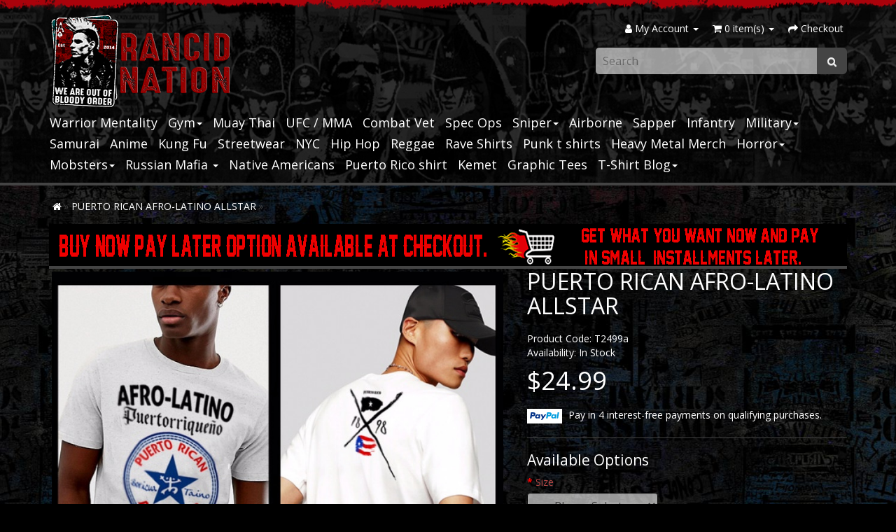

--- FILE ---
content_type: text/html; charset=utf-8
request_url: https://www.rancidnation.com/afro-latino-puerto-rican-t-shirt
body_size: 11642
content:
<!DOCTYPE html>
<!--[if IE]><![endif]-->
<!--[if IE 8 ]><html dir="ltr" lang="en" class="ie8"><![endif]-->
<!--[if IE 9 ]><html dir="ltr" lang="en" class="ie9"><![endif]-->
<!--[if (gt IE 9)|!(IE)]><!-->
<html dir="ltr" lang="en">
<!--<![endif]-->
<head>
<meta charset="UTF-8" />
<meta name="viewport" content="width=device-width, initial-scale=1">
<meta http-equiv="X-UA-Compatible" content="IE=edge">
<meta name="p:domain_verify" content="fb23cf72642e2203997a185105a01937"/>
<title>Puerto Rican Borinquen Afro Latino Taino T-Shirt Puerto Rican African Latin Pride </title>
<base href="https://www.rancidnation.com/" />
<meta name="description" content="Shop Puerto Rico Afro Latino Pride Melanin Strong T-Shirt. Soft ring-spun cotton tee. Clear high quality artwork by independent designers. Custom made and ships worldwide within 24 hours." />
<meta name="keywords" content="Afro Latino, puerto rican, afro latina, afro boricua, Wepa, black puerto rican, Puerto Rico, Puerto Rican flag, Boricua, Taino, El Coqui, borinquen, bomba y plena, nuyorican, orgullo, ya tu sabe, nyrican, hispanic, " />
<script src="catalog/view/javascript/jquery/jquery-2.1.1.min.js" type="text/javascript"></script>
<link href="catalog/view/javascript/bootstrap/css/bootstrap.min.css" rel="stylesheet" media="screen" />
<script src="catalog/view/javascript/bootstrap/js/bootstrap.min.js" type="text/javascript"></script>
<link href="catalog/view/javascript/font-awesome/css/font-awesome.min.css" rel="stylesheet" type="text/css" />
<link href="//fonts.googleapis.com/css?family=Open+Sans:400,400i,300,700" rel="stylesheet" type="text/css" />
<link href="catalog/view/theme/rancidnation/stylesheet/stylesheet.css" rel="stylesheet">
<link href="catalog/view/javascript/jquery/magnific/magnific-popup.css" type="text/css" rel="stylesheet" media="screen" />
<link href="catalog/view/javascript/jquery/datetimepicker/bootstrap-datetimepicker.min.css" type="text/css" rel="stylesheet" media="screen" />
<link href="catalog/view/javascript/jquery/swiper/css/swiper.min.css" type="text/css" rel="stylesheet" media="screen" />
<link href="catalog/view/javascript/jquery/swiper/css/opencart.css" type="text/css" rel="stylesheet" media="screen" />
<script src="catalog/view/javascript/jquery/magnific/jquery.magnific-popup.min.js" type="text/javascript"></script>
<script src="catalog/view/javascript/jquery/datetimepicker/moment/moment.min.js" type="text/javascript"></script>
<script src="catalog/view/javascript/jquery/datetimepicker/moment/moment-with-locales.min.js" type="text/javascript"></script>
<script src="catalog/view/javascript/jquery/datetimepicker/bootstrap-datetimepicker.min.js" type="text/javascript"></script>
<script src="catalog/view/javascript/jquery/swiper/js/swiper.jquery.js" type="text/javascript"></script>
<script src="catalog/view/javascript/common.js" type="text/javascript"></script>
<link href="https://www.rancidnation.com/afro-latino-puerto-rican-t-shirt" rel="canonical" />
<link href="https://www.rancidnation.com/image/catalog/favicon.png" rel="icon" />
<!-- Global site tag (gtag.js) - Google Analytics -->
<script async src="https://www.googletagmanager.com/gtag/js?id=G-H1QKTH5DEP"></script>
<script>
  window.dataLayer = window.dataLayer || [];
  function gtag(){dataLayer.push(arguments);}
  gtag('js', new Date());

  gtag('config', 'G-H1QKTH5DEP');
</script>
</head>
<body>
<div id="topbar"></div>
<header>
  <div class="container">
    <div class="row">
      <div class="col-sm-4">
        <div id="logo" style="margin-top: 20px;">
							<a href="https://www.rancidnation.com/">
					<img src="https://www.rancidnation.com/image/catalog/rancid-nation-tshirts.png" title="Rancid Nation" alt="Rancid Nation" class="img-responsive" />
				</a>
					</div>
      </div>
	  <div class="col-sm-8">
		  <nav id="top">
			  <div id="top-links" class="nav">
				<div class="row">
					<div class="col-lg-12">
						<ul class="list-inline pull-right">
						  <li class="dropdown"><a href="https://www.rancidnation.com/index.php?route=account/account" title="My Account" class="dropdown-toggle" data-toggle="dropdown"><i class="fa fa-user"></i> <span class="hidden-xs hidden-sm hidden-md">My Account</span> <span class="caret"></span></a>
							<ul class="dropdown-menu dropdown-menu-right">
							  							  <li><a href="https://www.rancidnation.com/index.php?route=account/register">Register</a></li>
							  <li><a href="https://www.rancidnation.com/index.php?route=account/login">Login</a></li>
							  							</ul>
						  </li>
						  <li><div id="cart">
  <button type="button" data-toggle="dropdown" data-loading-text="Loading..." class="dropdown-toggle"><i class="fa fa-shopping-cart"></i> <span id="cart-total">0 item(s)</span> <span class="caret"></span></button>
  <ul class="dropdown-menu pull-right">
        <li>
      <p class="text-center">Your shopping cart is empty!</p>
    </li>
      </ul>
</div>
</li>
						  <li><a href="https://www.rancidnation.com/index.php?route=checkout/checkout" title="Checkout"><i class="fa fa-share"></i> <span class="hidden-xs hidden-sm hidden-md">Checkout</span></a>
						  </li>
						</ul>
					</div>
				</div>
				<div class="row">
					<div class="col-lg-6"></div>
					<div class="col-lg-6"><div id="search" class="input-group">
  <input type="text" name="search" value="" placeholder="Search" class="form-control input-lg" />
  <span class="input-group-btn">
    <button type="button" class="btn btn-default btn-lg"><i class="fa fa-search"></i></button>
  </span>
</div></div>
				</div>
			  </div>
		  </nav>
	  </div>
    </div>
  </div>
  <div class="container">
  <nav id="menu" class="navbar">
    <div class="navbar-header"><span id="category" class="visible-xs">Categories</span>
      <button type="button" class="btn btn-navbar navbar-toggle" data-toggle="collapse" data-target=".navbar-ex1-collapse"><i class="fa fa-bars"></i></button>
    </div>
    <div class="collapse navbar-collapse navbar-ex1-collapse">
      <ul class="nav navbar-nav">
                        <li><a href="https://www.rancidnation.com/warrior-mentality">Warrior Mentality</a></li>
                                <li class="dropdown"><a href="https://www.rancidnation.com/gym-motivation-t-shirts" class="dropdown-toggle" data-toggle="dropdown">Gym<span class="caret"></a>
          <div class="dropdown-menu">
            <div class="dropdown-inner">
						              <ul class="list-unstyled">
			  	<li>
			  		<a href="https://www.rancidnation.com/gym-motivation-t-shirts" class="see-all">Show All Gym</a>
				</li>
                                <li><a href="https://www.rancidnation.com/gym-motivation-t-shirts/Soccer-t-shirts">Soccer (24)</a></li>
                              </ul>
              </div>
            </div>
        </li>
                                <li><a href="https://www.rancidnation.com/Muay-Thai-tshirts">Muay Thai</a></li>
                                <li><a href="https://www.rancidnation.com/MMA-Products">UFC / MMA</a></li>
                                <li><a href="https://www.rancidnation.com/armed-forces-tees">Combat Vet</a></li>
                                <li><a href="https://www.rancidnation.com/tactical-tees">Spec Ops</a></li>
                                <li class="dropdown"><a href="https://www.rancidnation.com/Sniper-tshirts" class="dropdown-toggle" data-toggle="dropdown">Sniper<span class="caret"></a>
          <div class="dropdown-menu">
            <div class="dropdown-inner">
						              <ul class="list-unstyled">
			  	<li>
			  		<a href="https://www.rancidnation.com/Sniper-tshirts" class="see-all">Show All Sniper</a>
				</li>
                                <li><a href="https://www.rancidnation.com/Sniper-tshirts/sniper-tees">Sniper Shirt (20)</a></li>
                              </ul>
              </div>
            </div>
        </li>
                                <li><a href="https://www.rancidnation.com/Airborne-tees">Airborne</a></li>
                                <li><a href="https://www.rancidnation.com/sapper-tees">Sapper</a></li>
                                <li><a href="https://www.rancidnation.com/infantryman-tees">Infantry</a></li>
                                <li class="dropdown"><a href="https://www.rancidnation.com/Military-Products" class="dropdown-toggle" data-toggle="dropdown">Military<span class="caret"></a>
          <div class="dropdown-menu">
            <div class="dropdown-inner">
						              <ul class="list-unstyled">
			  	<li>
			  		<a href="https://www.rancidnation.com/Military-Products" class="see-all">Show All Military</a>
				</li>
                                <li><a href="https://www.rancidnation.com/Military-Products/USMC-Products">USMC (311)</a></li>
                                <li><a href="https://www.rancidnation.com/Military-Products/Army-Products">Army (309)</a></li>
                                <li><a href="https://www.rancidnation.com/Military-Products/tactical-training-tees">Tactical (54)</a></li>
                              </ul>
              </div>
            </div>
        </li>
                                <li><a href="https://www.rancidnation.com/samurai-collection">Samurai</a></li>
                                <li><a href="https://www.rancidnation.com/Anime-tshirts">Anime</a></li>
                                <li><a href="https://www.rancidnation.com/Classic-martial-arts-theatre-tees">Kung Fu</a></li>
                                <li><a href="https://www.rancidnation.com/Mens-Products">Streetwear</a></li>
                                <li><a href="https://www.rancidnation.com/streetwear-tees">NYC</a></li>
                                <li><a href="https://www.rancidnation.com/hip-hop-tshirts">Hip Hop</a></li>
                                <li><a href="https://www.rancidnation.com/reggae-collections">Reggae</a></li>
                                <li><a href="https://www.rancidnation.com/rave-shirts">Rave Shirts</a></li>
                                <li><a href="https://www.rancidnation.com/punk-t-shirts-rancid-merch">Punk t shirts</a></li>
                                <li><a href="https://www.rancidnation.com/heavy-metal-tees">Heavy Metal Merch</a></li>
                                <li class="dropdown"><a href="https://www.rancidnation.com/horror-tshirts" class="dropdown-toggle" data-toggle="dropdown">Horror<span class="caret"></a>
          <div class="dropdown-menu">
            <div class="dropdown-inner">
						              <ul class="list-unstyled">
			  	<li>
			  		<a href="https://www.rancidnation.com/horror-tshirts" class="see-all">Show All Horror</a>
				</li>
                                <li><a href="https://www.rancidnation.com/horror-tshirts/race-cars-and-biker-tees">Race Cars &amp; Motorcycles (53)</a></li>
                                <li><a href="https://www.rancidnation.com/horror-tshirts/bdsm-collections">BDSM (82)</a></li>
                              </ul>
              </div>
            </div>
        </li>
                                <li class="dropdown"><a href="https://www.rancidnation.com/Mobsters-category" class="dropdown-toggle" data-toggle="dropdown">Mobsters<span class="caret"></a>
          <div class="dropdown-menu">
            <div class="dropdown-inner">
						              <ul class="list-unstyled">
			  	<li>
			  		<a href="https://www.rancidnation.com/Mobsters-category" class="see-all">Show All Mobsters</a>
				</li>
                                <li><a href="https://www.rancidnation.com/Mobsters-category/el-chapo-tees">EL Chapo (35)</a></li>
                                <li><a href="https://www.rancidnation.com/Mobsters-category/Medellin-Cartel-Tees">Pablo Escobar (44)</a></li>
                              </ul>
              </div>
            </div>
        </li>
                                <li class="dropdown"><a href="https://www.rancidnation.com/russian-category" class="dropdown-toggle" data-toggle="dropdown">Russian Mafia   <span class="caret"></a>
          <div class="dropdown-menu">
            <div class="dropdown-inner">
						              <ul class="list-unstyled">
			  	<li>
			  		<a href="https://www.rancidnation.com/russian-category" class="see-all">Show All Russian Mafia   </a>
				</li>
                                <li><a href="https://www.rancidnation.com/russian-category/russian-criminal-tattoo">russian criminal tattoo hoodies (11)</a></li>
                              </ul>
              </div>
            </div>
        </li>
                                <li><a href="https://www.rancidnation.com/native-american-tshirts">Native Americans</a></li>
                                <li><a href="https://www.rancidnation.com/puerto-rico-shirt">Puerto Rico shirt</a></li>
                                <li><a href="https://www.rancidnation.com/Black-History-Month-Tshirts">Kemet</a></li>
                                <li><a href="https://www.rancidnation.com/Graphic-Tees">Graphic Tees</a></li>
                                <li class="dropdown"><a href="https://www.rancidnation.com/streetwear-blog" class="dropdown-toggle" data-toggle="dropdown">T-Shirt Blog<span class="caret"></a>
          <div class="dropdown-menu">
            <div class="dropdown-inner">
						              <ul class="list-unstyled">
			  	<li>
			  		<a href="https://www.rancidnation.com/streetwear-blog" class="see-all">Show All T-Shirt Blog</a>
				</li>
                                <li><a href="https://www.rancidnation.com/streetwear-blog/movie-review">Blog (2)</a></li>
                                <li><a href="https://www.rancidnation.com/streetwear-blog/military-blog">Military Blog (9)</a></li>
                              </ul>
              </div>
            </div>
        </li>
                      </ul>
    </div>
  </nav>
</div>

</header>

<div id="product-product" class="container">
  <ul class="breadcrumb">
        <li><a href="https://www.rancidnation.com/index.php?route=common/home"><i class="fa fa-home"></i></a></li>
        <li><a href="https://www.rancidnation.com/afro-latino-puerto-rican-t-shirt">PUERTO RICAN AFRO-LATINO ALLSTAR</a></li>
      </ul>
  <div class="row">
                <div id="content" class="col-sm-12"><div class="swiper-viewport">
  <div id="banner0" class="swiper-container">
    <div class="swiper-wrapper">      <div class="swiper-slide"><img src="https://www.rancidnation.com/image/cache/catalog/1111111111111abanner/BUY%20NOW%20PAY%20LATER2-1140x60.gif" alt="BUY NOW" class="img-responsive" /></div>
      </div>
  </div>
</div>
<script type="text/javascript"><!--
$('#banner0').swiper({
	effect: 'fade',
	autoplay: 2500,
    autoplayDisableOnInteraction: false
});
--></script> 

      <div class="row">                         <div class="col-sm-7">           <ul class="thumbnails">
                        <li><a class="thumbnail" href="https://www.rancidnation.com/image/cache/catalog/111apuertorico/064B2FC3-985E-4A78-8F39-A26C7CD64F7B-750x750.jpeg" title="PUERTO RICAN AFRO-LATINO ALLSTAR"><img src="https://www.rancidnation.com/image/cache/catalog/111apuertorico/064B2FC3-985E-4A78-8F39-A26C7CD64F7B-750x750.jpeg" title="PUERTO RICAN AFRO-LATINO ALLSTAR" alt="PUERTO RICAN AFRO-LATINO ALLSTAR" /></a></li>
                                  </ul>
                    <ul class="nav nav-tabs">
            <li class="active"><a href="#tab-description" data-toggle="tab">Description</a></li>
                                    <li><a href="#tab-review" data-toggle="tab">Reviews (0)</a></li>
                      </ul>
          <div class="tab-content">
            <div class="tab-pane active" id="tab-description"><p><span style="font-size: 16px;">Puerto Rican T-shirt Boricua Afro Latino Pride and Culture T-Shirt.</span>&nbsp;<span style="font-family: sans-serif; font-size: 16px;">Comfortable&nbsp;soft lightweight men’s short sleeve t-shirt. Non-textured high quality prints. All graphic designs are printed with the latest technology in digital garment printing with the use of eco friendly ink. Details * 4.5 Oz adult Semi-fitted T-shirt made of soft-to-the-touch 100% Ring spun Cotton preshrunk jersey knit (Note: Sport Grey is 90/10 ring-spun cotton/polyester. * Size 2XL is heavy or ultra cotton. * High stitch density for smoother printing surface * Seamless double-needle 1.9 cm collar * Taped neck and shoulders for better fit. * Tear away label and double-satin label * Double-needle sleeve and bottom hems Washing Instructions: Machine wash cold, inside out, with like colors, remove immediately. Use non-chlorine bleach only when needed. Tumble dry medium, cool iron if needed. Do not dry clean.&nbsp;</span><span style="font-size: 16px;">Digitally Printed on soft 100% ring-spun cotton premium Soft Style quality Tee. Size XXL is Heavy Cotton.&nbsp; &nbsp;Afro-Latinos are Latinos of African descent. They can be black or the numerous admixture one finds in Latin America.&nbsp;</span></p>
</div>
                                    <div class="tab-pane" id="tab-review">
              <form class="form-horizontal" id="form-review">
                <div id="review"></div>
                <h2>Write a review</h2>
                                <div class="form-group required">
                  <div class="col-sm-12">
                    <label class="control-label" for="input-name">Your Name</label>
                    <input type="text" name="name" value="" id="input-name" class="form-control" />
                  </div>
                </div>
                <div class="form-group required">
                  <div class="col-sm-12">
                    <label class="control-label" for="input-review">Your Review</label>
                    <textarea name="text" rows="5" id="input-review" class="form-control"></textarea>
                    <div class="help-block"><span class="text-danger">Note:</span> HTML is not translated!</div>
                  </div>
                </div>
                <div class="form-group required">
                  <div class="col-sm-12">
                    <label class="control-label">Rating</label>
                    &nbsp;&nbsp;&nbsp; Bad&nbsp;
                    <input type="radio" name="rating" value="1" />
                    &nbsp;
                    <input type="radio" name="rating" value="2" />
                    &nbsp;
                    <input type="radio" name="rating" value="3" />
                    &nbsp;
                    <input type="radio" name="rating" value="4" />
                    &nbsp;
                    <input type="radio" name="rating" value="5" />
                    &nbsp;Good</div>
                </div>
                
                <div class="buttons clearfix">
                  <div class="pull-right">
                    <button type="button" id="button-review" data-loading-text="Loading..." class="btn btn-primary">Continue</button>
                  </div>
                </div>
                              </form>
            </div>
            </div>
        </div>
                                <div class="col-sm-5">
          <h1>PUERTO RICAN AFRO-LATINO ALLSTAR</h1>
          <ul class="list-unstyled">
                        <li>Product Code: T2499a</li>
                        <li>Availability: In Stock</li>
          </ul>
                    <ul class="list-unstyled">
                        <li>
              <h2 style="font-size:36px;">$24.99</h2>
            </li>
                                                			<span style="margin-top:20px; display:block;"><img style="margin-right: 5px;max-width: 50px;background: #fff; padding: 4px;" src="/catalog/view/theme/rancidnation/image/paypal.svg"> Pay in 4 interest-free payments on qualifying purchases.</span>
          </ul>
                    <div id="product">             <hr>
            <h3>Available Options</h3>
                                    <div class="form-group required ">
              <label class="control-label" for="input-option11762">Size</label>
              <select name="option[11762]" id="input-option11762" class="form-control">
                <option value=""> --- Please Select --- </option>
                                <option value="54474">S
                 </option>
                                <option value="54475">M
                 </option>
                                <option value="54476">L
                 </option>
                                <option value="54477">XL
                 </option>
                                <option value="54478">XXL
                                (+$2.00)
                 </option>
                              </select>
            </div>
                                                                                                                                                <div class="form-group required ">
              <label class="control-label" for="input-option11763">Colors</label>
              <select name="option[11763]" id="input-option11763" class="form-control">
                <option value=""> --- Please Select --- </option>
                                <option value="54479">Light Grey
                 </option>
                                <option value="54483">White
                 </option>
                                <option value="54480">HOODIE (Light Grey Only)
                 </option>
                                <option value="54484">Tan
                 </option>
                                <option value="54485">Tank Top (White)
                 </option>
                                <option value="54481">Light Blue
                 </option>
                              </select>
            </div>
                                                                                                                                                <div class="form-group required ">
              <label class="control-label" for="input-option11764">Style</label>
              <select name="option[11764]" id="input-option11764" class="form-control">
                <option value=""> --- Please Select --- </option>
                                <option value="54486">GREY HOODIE
                                (+$30.00)
                 </option>
                                <option value="54487">Tank Top (WHITE)
                                (+$5.00)
                 </option>
                                <option value="54488">T shirt
                 </option>
                              </select>
            </div>
                                                                                                                                                            <div class="form-group">
              <label class="control-label" for="input-quantity">Qty</label>
              <input type="text" name="quantity" value="1" size="2" id="input-quantity" class="form-control" />
              <input type="hidden" name="product_id" value="4032" />
              <br />
              <button type="button" id="button-cart" data-loading-text="Loading..." class="btn btn-primary btn-lg btn-block"><i class="fa fa-shopping-cart"></i> Add to Cart</button>
            </div>
            </div>
                    <div class="rating">
            <p>              <span class="fa fa-stack"><i class="fa fa-star-o fa-stack-1x"></i></span>                            <span class="fa fa-stack"><i class="fa fa-star-o fa-stack-1x"></i></span>                            <span class="fa fa-stack"><i class="fa fa-star-o fa-stack-1x"></i></span>                            <span class="fa fa-stack"><i class="fa fa-star-o fa-stack-1x"></i></span>                            <span class="fa fa-stack"><i class="fa fa-star-o fa-stack-1x"></i></span>               <a href="" onclick="$('a[href=\'#tab-review\']').trigger('click'); return false;">0 reviews</a> / <a href="" onclick="$('a[href=\'#tab-review\']').trigger('click'); return false;">Write a review</a></p>
            <!-- AddThis Button BEGIN -->
            <div class="addthis_toolbox addthis_default_style" data-url="https://www.rancidnation.com/afro-latino-puerto-rican-t-shirt"><a class="addthis_button_facebook_like" fb:like:layout="button_count"></a> <a class="addthis_button_tweet"></a> <a class="addthis_button_pinterest_pinit"></a> <a class="addthis_counter addthis_pill_style"></a></div>
            <script type="text/javascript" src="//s7.addthis.com/js/300/addthis_widget.js#pubid=ra-515eeaf54693130e"></script>
            <!-- AddThis Button END -->
          </div>
           </div>
      </div>
            <h3>Related Products</h3>
      <div class="row">                                         <div class="col-xs-6 col-sm-3">
          <div class="product-thumb transition">
            <div class="image"><a href="https://www.rancidnation.com/Puerto-Rico-T-Shirt-Boricua-All-Star-Tee-Puerto-Rican-Parade-NYC"><img src="https://www.rancidnation.com/image/cache/data/ART%20TWO%20SD/puertoricanstar-265x265.gif" alt="Puerto Rico T-Shirt Boricua Taino All star Men Cotton Tee" title="Puerto Rico T-Shirt Boricua Taino All star Men Cotton Tee" class="img-responsive" /></a></div>
            <div class="caption">
              <p><a href="https://www.rancidnation.com/Puerto-Rico-T-Shirt-Boricua-All-Star-Tee-Puerto-Rican-Parade-NYC">Puerto Rico T-Shirt Boricua Taino All star Men Cotton Tee</a></p>
                                          <p class="price">                 $19.99
                                 </p>
               </div>
            <div class="button-group">
              <button type="button" onclick="cart.add('846', '1');"><span class="hidden-xs hidden-sm hidden-md"><i class="fa fa-shopping-cart"></i> Add to Cart</span></button>
              <button type="button" data-toggle="tooltip" title="Add to Wish List" onclick="wishlist.add('846');"><i class="fa fa-heart"></i></button>
              <button type="button" data-toggle="tooltip" title="Compare this Product" onclick="compare.add('846');"><i class="fa fa-exchange"></i></button>
            </div>
          </div>
        </div>
                                                        <div class="col-xs-6 col-sm-3">
          <div class="product-thumb transition">
            <div class="image"><a href="https://www.rancidnation.com/Puerto-Rican-flag-boricua-eye-t-shirt-Taino-pride"><img src="https://www.rancidnation.com/image/cache/data/ART%20TWO%20SD/puertoricanstar4-265x265.gif" alt="Puerto Rico T-Shirt Boricua Taino Eye Men Cotton Tee" title="Puerto Rico T-Shirt Boricua Taino Eye Men Cotton Tee" class="img-responsive" /></a></div>
            <div class="caption">
              <p><a href="https://www.rancidnation.com/Puerto-Rican-flag-boricua-eye-t-shirt-Taino-pride">Puerto Rico T-Shirt Boricua Taino Eye Men Cotton Tee</a></p>
                                          <p class="price">                 $19.99
                                 </p>
               </div>
            <div class="button-group">
              <button type="button" onclick="cart.add('926', '1');"><span class="hidden-xs hidden-sm hidden-md"><i class="fa fa-shopping-cart"></i> Add to Cart</span></button>
              <button type="button" data-toggle="tooltip" title="Add to Wish List" onclick="wishlist.add('926');"><i class="fa fa-heart"></i></button>
              <button type="button" data-toggle="tooltip" title="Compare this Product" onclick="compare.add('926');"><i class="fa fa-exchange"></i></button>
            </div>
          </div>
        </div>
                                                        <div class="col-xs-6 col-sm-3">
          <div class="product-thumb transition">
            <div class="image"><a href="https://www.rancidnation.com/Puerto-Rican-day-parade-Manhattan-ny-t-shirt-boricua-pride"><img src="https://www.rancidnation.com/image/cache/data/weed/puerto%20rico13-265x265.jpg" alt="Puerto Rican flag and coqui minimalist design t-shirt" title="Puerto Rican flag and coqui minimalist design t-shirt" class="img-responsive" /></a></div>
            <div class="caption">
              <p><a href="https://www.rancidnation.com/Puerto-Rican-day-parade-Manhattan-ny-t-shirt-boricua-pride">Puerto Rican flag and coqui minimalist design t-shirt</a></p>
                                          <p class="price">                 $19.99
                                 </p>
               </div>
            <div class="button-group">
              <button type="button" onclick="cart.add('931', '1');"><span class="hidden-xs hidden-sm hidden-md"><i class="fa fa-shopping-cart"></i> Add to Cart</span></button>
              <button type="button" data-toggle="tooltip" title="Add to Wish List" onclick="wishlist.add('931');"><i class="fa fa-heart"></i></button>
              <button type="button" data-toggle="tooltip" title="Compare this Product" onclick="compare.add('931');"><i class="fa fa-exchange"></i></button>
            </div>
          </div>
        </div>
                                                        <div class="col-xs-6 col-sm-3">
          <div class="product-thumb transition">
            <div class="image"><a href="https://www.rancidnation.com/Puerto-Rico-Is-Calling-I-Phone-T-Shirt"><img src="https://www.rancidnation.com/image/cache/data/A%20PUERTO%20RICH/ricamny25-265x265.gif" alt="Puerto Rico Is Calling T-Shirt" title="Puerto Rico Is Calling T-Shirt" class="img-responsive" /></a></div>
            <div class="caption">
              <p><a href="https://www.rancidnation.com/Puerto-Rico-Is-Calling-I-Phone-T-Shirt">Puerto Rico Is Calling T-Shirt</a></p>
                                          <p class="price">                 $19.99
                                 </p>
               </div>
            <div class="button-group">
              <button type="button" onclick="cart.add('2527', '1');"><span class="hidden-xs hidden-sm hidden-md"><i class="fa fa-shopping-cart"></i> Add to Cart</span></button>
              <button type="button" data-toggle="tooltip" title="Add to Wish List" onclick="wishlist.add('2527');"><i class="fa fa-heart"></i></button>
              <button type="button" data-toggle="tooltip" title="Compare this Product" onclick="compare.add('2527');"><i class="fa fa-exchange"></i></button>
            </div>
          </div>
        </div>
                <div class="clearfix visible-md"></div>
                                                        <div class="col-xs-6 col-sm-3">
          <div class="product-thumb transition">
            <div class="image"><a href="https://www.rancidnation.com/afro-boricua-lion-tee"><img src="https://www.rancidnation.com/image/cache/catalog/1akemet/A439595B-FAC0-4F59-BA4A-BD0A080230AF-265x265.jpeg" alt="Afro Latino Puerto Rican" title="Afro Latino Puerto Rican" class="img-responsive" /></a></div>
            <div class="caption">
              <p><a href="https://www.rancidnation.com/afro-boricua-lion-tee">Afro Latino Puerto Rican</a></p>
                                          <p class="price">                 $19.99
                                 </p>
               </div>
            <div class="button-group">
              <button type="button" onclick="cart.add('3488', '1');"><span class="hidden-xs hidden-sm hidden-md"><i class="fa fa-shopping-cart"></i> Add to Cart</span></button>
              <button type="button" data-toggle="tooltip" title="Add to Wish List" onclick="wishlist.add('3488');"><i class="fa fa-heart"></i></button>
              <button type="button" data-toggle="tooltip" title="Compare this Product" onclick="compare.add('3488');"><i class="fa fa-exchange"></i></button>
            </div>
          </div>
        </div>
                                                        <div class="col-xs-6 col-sm-3">
          <div class="product-thumb transition">
            <div class="image"><a href="https://www.rancidnation.com/puerto-rican-afro-latino-tee"><img src="https://www.rancidnation.com/image/cache/catalog/1akemet/DEB1174D-69FF-41E6-A74E-3D2F95A4F69D-265x265.jpeg" alt="Afro Latino Puerto Rican Pride" title="Afro Latino Puerto Rican Pride" class="img-responsive" /></a></div>
            <div class="caption">
              <p><a href="https://www.rancidnation.com/puerto-rican-afro-latino-tee">Afro Latino Puerto Rican Pride</a></p>
                                          <p class="price">                 $19.99
                                 </p>
               </div>
            <div class="button-group">
              <button type="button" onclick="cart.add('3489', '1');"><span class="hidden-xs hidden-sm hidden-md"><i class="fa fa-shopping-cart"></i> Add to Cart</span></button>
              <button type="button" data-toggle="tooltip" title="Add to Wish List" onclick="wishlist.add('3489');"><i class="fa fa-heart"></i></button>
              <button type="button" data-toggle="tooltip" title="Compare this Product" onclick="compare.add('3489');"><i class="fa fa-exchange"></i></button>
            </div>
          </div>
        </div>
                                                        <div class="col-xs-6 col-sm-3">
          <div class="product-thumb transition">
            <div class="image"><a href="https://www.rancidnation.com/puerto-rican-allstar-t-shirt"><img src="https://www.rancidnation.com/image/cache/catalog/111apuertorico/0348158D-8F7F-49E5-B4AE-F31386460931-265x265.jpeg" alt="Puerto Rican All-Star" title="Puerto Rican All-Star" class="img-responsive" /></a></div>
            <div class="caption">
              <p><a href="https://www.rancidnation.com/puerto-rican-allstar-t-shirt">Puerto Rican All-Star</a></p>
                                          <p class="price">                 $19.99
                                 </p>
               </div>
            <div class="button-group">
              <button type="button" onclick="cart.add('4027', '1');"><span class="hidden-xs hidden-sm hidden-md"><i class="fa fa-shopping-cart"></i> Add to Cart</span></button>
              <button type="button" data-toggle="tooltip" title="Add to Wish List" onclick="wishlist.add('4027');"><i class="fa fa-heart"></i></button>
              <button type="button" data-toggle="tooltip" title="Compare this Product" onclick="compare.add('4027');"><i class="fa fa-exchange"></i></button>
            </div>
          </div>
        </div>
                                                        <div class="col-xs-6 col-sm-3">
          <div class="product-thumb transition">
            <div class="image"><a href="https://www.rancidnation.com/puerto-rican-flag-t-shirt"><img src="https://www.rancidnation.com/image/cache/catalog/111apuertorico/0608B1BF-370F-4C0A-A18C-A6A6170CB5FC-265x265.jpeg" alt="Puerto Rican Flag" title="Puerto Rican Flag" class="img-responsive" /></a></div>
            <div class="caption">
              <p><a href="https://www.rancidnation.com/puerto-rican-flag-t-shirt">Puerto Rican Flag</a></p>
                                          <p class="price">                 $19.99
                                 </p>
               </div>
            <div class="button-group">
              <button type="button" onclick="cart.add('4031', '1');"><span class="hidden-xs hidden-sm hidden-md"><i class="fa fa-shopping-cart"></i> Add to Cart</span></button>
              <button type="button" data-toggle="tooltip" title="Add to Wish List" onclick="wishlist.add('4031');"><i class="fa fa-heart"></i></button>
              <button type="button" data-toggle="tooltip" title="Compare this Product" onclick="compare.add('4031');"><i class="fa fa-exchange"></i></button>
            </div>
          </div>
        </div>
                <div class="clearfix visible-md"></div>
                                                        <div class="col-xs-6 col-sm-3">
          <div class="product-thumb transition">
            <div class="image"><a href="https://www.rancidnation.com/puerto-rican-cathedral-t-shirt"><img src="https://www.rancidnation.com/image/cache/catalog/111apuertorico/06809751-5FE4-4F59-9CEE-A1E836123254-265x265.jpeg" alt="PUERTO RICO CATHOLIC CHURCH" title="PUERTO RICO CATHOLIC CHURCH" class="img-responsive" /></a></div>
            <div class="caption">
              <p><a href="https://www.rancidnation.com/puerto-rican-cathedral-t-shirt">PUERTO RICO CATHOLIC CHURCH</a></p>
                                          <p class="price">                 $19.99
                                 </p>
               </div>
            <div class="button-group">
              <button type="button" onclick="cart.add('4033', '1');"><span class="hidden-xs hidden-sm hidden-md"><i class="fa fa-shopping-cart"></i> Add to Cart</span></button>
              <button type="button" data-toggle="tooltip" title="Add to Wish List" onclick="wishlist.add('4033');"><i class="fa fa-heart"></i></button>
              <button type="button" data-toggle="tooltip" title="Compare this Product" onclick="compare.add('4033');"><i class="fa fa-exchange"></i></button>
            </div>
          </div>
        </div>
                                                        <div class="col-xs-6 col-sm-3">
          <div class="product-thumb transition">
            <div class="image"><a href="https://www.rancidnation.com/puerto-rican-allstar-legend"><img src="https://www.rancidnation.com/image/cache/catalog/111apuertorico/11D37C33-0313-4F05-BA3D-82485DC24AE3-265x265.jpeg" alt="Puerto Rican Allstar" title="Puerto Rican Allstar" class="img-responsive" /></a></div>
            <div class="caption">
              <p><a href="https://www.rancidnation.com/puerto-rican-allstar-legend">Puerto Rican Allstar</a></p>
                                          <p class="price">                 $24.99
                                 </p>
               </div>
            <div class="button-group">
              <button type="button" onclick="cart.add('4034', '1');"><span class="hidden-xs hidden-sm hidden-md"><i class="fa fa-shopping-cart"></i> Add to Cart</span></button>
              <button type="button" data-toggle="tooltip" title="Add to Wish List" onclick="wishlist.add('4034');"><i class="fa fa-heart"></i></button>
              <button type="button" data-toggle="tooltip" title="Compare this Product" onclick="compare.add('4034');"><i class="fa fa-exchange"></i></button>
            </div>
          </div>
        </div>
                                                        <div class="col-xs-6 col-sm-3">
          <div class="product-thumb transition">
            <div class="image"><a href="https://www.rancidnation.com/puerto-rican-coqui-t-shirt"><img src="https://www.rancidnation.com/image/cache/catalog/111apuertorico/188E33BB-19A4-4BDD-8746-664028221222-265x265.jpeg" alt="PUERTO RICAN COQUI" title="PUERTO RICAN COQUI" class="img-responsive" /></a></div>
            <div class="caption">
              <p><a href="https://www.rancidnation.com/puerto-rican-coqui-t-shirt">PUERTO RICAN COQUI</a></p>
                                          <p class="price">                 $19.99
                                 </p>
               </div>
            <div class="button-group">
              <button type="button" onclick="cart.add('4035', '1');"><span class="hidden-xs hidden-sm hidden-md"><i class="fa fa-shopping-cart"></i> Add to Cart</span></button>
              <button type="button" data-toggle="tooltip" title="Add to Wish List" onclick="wishlist.add('4035');"><i class="fa fa-heart"></i></button>
              <button type="button" data-toggle="tooltip" title="Compare this Product" onclick="compare.add('4035');"><i class="fa fa-exchange"></i></button>
            </div>
          </div>
        </div>
                                                        <div class="col-xs-6 col-sm-3">
          <div class="product-thumb transition">
            <div class="image"><a href="https://www.rancidnation.com/puerto-rican-dna-finger-print-t-shirt"><img src="https://www.rancidnation.com/image/cache/catalog/111apuertorico/2E5890EF-9D9C-4173-8E20-63A64B2CD886-265x265.jpeg" alt="PUERTO RICAN FINGERPRINT DNA" title="PUERTO RICAN FINGERPRINT DNA" class="img-responsive" /></a></div>
            <div class="caption">
              <p><a href="https://www.rancidnation.com/puerto-rican-dna-finger-print-t-shirt">PUERTO RICAN FINGERPRINT DNA</a></p>
                                          <p class="price">                 $24.99
                                 </p>
               </div>
            <div class="button-group">
              <button type="button" onclick="cart.add('4037', '1');"><span class="hidden-xs hidden-sm hidden-md"><i class="fa fa-shopping-cart"></i> Add to Cart</span></button>
              <button type="button" data-toggle="tooltip" title="Add to Wish List" onclick="wishlist.add('4037');"><i class="fa fa-heart"></i></button>
              <button type="button" data-toggle="tooltip" title="Compare this Product" onclick="compare.add('4037');"><i class="fa fa-exchange"></i></button>
            </div>
          </div>
        </div>
                <div class="clearfix visible-md"></div>
                                                        <div class="col-xs-6 col-sm-3">
          <div class="product-thumb transition">
            <div class="image"><a href="https://www.rancidnation.com/puerto-rican-lion-stand-strong"><img src="https://www.rancidnation.com/image/cache/catalog/111apuertorico/346F13AB-23FE-4B40-A2FF-1C33CF30E9AC-265x265.jpeg" alt="Puerto Rican Royal Lion Stand Strong" title="Puerto Rican Royal Lion Stand Strong" class="img-responsive" /></a></div>
            <div class="caption">
              <p><a href="https://www.rancidnation.com/puerto-rican-lion-stand-strong">Puerto Rican Royal Lion Stand Strong</a></p>
                                          <p class="price">                 $19.99
                                 </p>
               </div>
            <div class="button-group">
              <button type="button" onclick="cart.add('4038', '1');"><span class="hidden-xs hidden-sm hidden-md"><i class="fa fa-shopping-cart"></i> Add to Cart</span></button>
              <button type="button" data-toggle="tooltip" title="Add to Wish List" onclick="wishlist.add('4038');"><i class="fa fa-heart"></i></button>
              <button type="button" data-toggle="tooltip" title="Compare this Product" onclick="compare.add('4038');"><i class="fa fa-exchange"></i></button>
            </div>
          </div>
        </div>
                                                        <div class="col-xs-6 col-sm-3">
          <div class="product-thumb transition">
            <div class="image"><a href="https://www.rancidnation.com/puerto-rican-razor-blade-t-shirt"><img src="https://www.rancidnation.com/image/cache/catalog/111apuertorico/35BE911C-E784-4600-B91E-E04DEC304E87-265x265.jpeg" alt="Puerto Rican Razor Blade" title="Puerto Rican Razor Blade" class="img-responsive" /></a></div>
            <div class="caption">
              <p><a href="https://www.rancidnation.com/puerto-rican-razor-blade-t-shirt">Puerto Rican Razor Blade</a></p>
                                          <p class="price">                 $19.99
                                 </p>
               </div>
            <div class="button-group">
              <button type="button" onclick="cart.add('4039', '1');"><span class="hidden-xs hidden-sm hidden-md"><i class="fa fa-shopping-cart"></i> Add to Cart</span></button>
              <button type="button" data-toggle="tooltip" title="Add to Wish List" onclick="wishlist.add('4039');"><i class="fa fa-heart"></i></button>
              <button type="button" data-toggle="tooltip" title="Compare this Product" onclick="compare.add('4039');"><i class="fa fa-exchange"></i></button>
            </div>
          </div>
        </div>
                                                        <div class="col-xs-6 col-sm-3">
          <div class="product-thumb transition">
            <div class="image"><a href="https://www.rancidnation.com/afro-boricua-puerto-rican-lion-head"><img src="https://www.rancidnation.com/image/cache/catalog/111apuertorico/480B6902-7BFD-4FE2-876A-F7583B32FE62-265x265.jpeg" alt="Afro Boricua Puerto Rican Lion Head" title="Afro Boricua Puerto Rican Lion Head" class="img-responsive" /></a></div>
            <div class="caption">
              <p><a href="https://www.rancidnation.com/afro-boricua-puerto-rican-lion-head">Afro Boricua Puerto Rican Lion Head</a></p>
                                          <p class="price">                 $19.99
                                 </p>
               </div>
            <div class="button-group">
              <button type="button" onclick="cart.add('4042', '1');"><span class="hidden-xs hidden-sm hidden-md"><i class="fa fa-shopping-cart"></i> Add to Cart</span></button>
              <button type="button" data-toggle="tooltip" title="Add to Wish List" onclick="wishlist.add('4042');"><i class="fa fa-heart"></i></button>
              <button type="button" data-toggle="tooltip" title="Compare this Product" onclick="compare.add('4042');"><i class="fa fa-exchange"></i></button>
            </div>
          </div>
        </div>
                                                        <div class="col-xs-6 col-sm-3">
          <div class="product-thumb transition">
            <div class="image"><a href="https://www.rancidnation.com/puerto-rico-is calling-t-shirt"><img src="https://www.rancidnation.com/image/cache/catalog/111apuertorico/49454B5D-9B7C-4C1B-AB3D-E9C559075742-265x265.jpeg" alt="PUERTO RICO IS CALLING AND I MUST GO" title="PUERTO RICO IS CALLING AND I MUST GO" class="img-responsive" /></a></div>
            <div class="caption">
              <p><a href="https://www.rancidnation.com/puerto-rico-is calling-t-shirt">PUERTO RICO IS CALLING AND I MUST GO</a></p>
                                          <p class="price">                 $19.99
                                 </p>
               </div>
            <div class="button-group">
              <button type="button" onclick="cart.add('4043', '1');"><span class="hidden-xs hidden-sm hidden-md"><i class="fa fa-shopping-cart"></i> Add to Cart</span></button>
              <button type="button" data-toggle="tooltip" title="Add to Wish List" onclick="wishlist.add('4043');"><i class="fa fa-heart"></i></button>
              <button type="button" data-toggle="tooltip" title="Compare this Product" onclick="compare.add('4043');"><i class="fa fa-exchange"></i></button>
            </div>
          </div>
        </div>
                <div class="clearfix visible-md"></div>
                                                        <div class="col-xs-6 col-sm-3">
          <div class="product-thumb transition">
            <div class="image"><a href="https://www.rancidnation.com/puerto-rican-afro-pick-t-shirt"><img src="https://www.rancidnation.com/image/cache/catalog/111apuertorico/50F976C1-7ED8-4562-8F3F-1B0DD78B020C-265x265.jpeg" alt="Puerto Rican Afro Pick Melanin Strong" title="Puerto Rican Afro Pick Melanin Strong" class="img-responsive" /></a></div>
            <div class="caption">
              <p><a href="https://www.rancidnation.com/puerto-rican-afro-pick-t-shirt">Puerto Rican Afro Pick Melanin Strong</a></p>
                                          <p class="price">                 $19.99
                                 </p>
               </div>
            <div class="button-group">
              <button type="button" onclick="cart.add('4046', '1');"><span class="hidden-xs hidden-sm hidden-md"><i class="fa fa-shopping-cart"></i> Add to Cart</span></button>
              <button type="button" data-toggle="tooltip" title="Add to Wish List" onclick="wishlist.add('4046');"><i class="fa fa-heart"></i></button>
              <button type="button" data-toggle="tooltip" title="Compare this Product" onclick="compare.add('4046');"><i class="fa fa-exchange"></i></button>
            </div>
          </div>
        </div>
                                                        <div class="col-xs-6 col-sm-3">
          <div class="product-thumb transition">
            <div class="image"><a href="https://www.rancidnation.com/puerto-rico-flag-borinquen-t-shirt"><img src="https://www.rancidnation.com/image/cache/catalog/111apuertorico/529C5E68-71C7-4261-B4E9-C48DA41592A8-265x265.jpeg" alt="BORINQUEN PUERTO RICO FLAG" title="BORINQUEN PUERTO RICO FLAG" class="img-responsive" /></a></div>
            <div class="caption">
              <p><a href="https://www.rancidnation.com/puerto-rico-flag-borinquen-t-shirt">BORINQUEN PUERTO RICO FLAG</a></p>
                                          <p class="price">                 $19.99
                                 </p>
               </div>
            <div class="button-group">
              <button type="button" onclick="cart.add('4047', '1');"><span class="hidden-xs hidden-sm hidden-md"><i class="fa fa-shopping-cart"></i> Add to Cart</span></button>
              <button type="button" data-toggle="tooltip" title="Add to Wish List" onclick="wishlist.add('4047');"><i class="fa fa-heart"></i></button>
              <button type="button" data-toggle="tooltip" title="Compare this Product" onclick="compare.add('4047');"><i class="fa fa-exchange"></i></button>
            </div>
          </div>
        </div>
                                                        <div class="col-xs-6 col-sm-3">
          <div class="product-thumb transition">
            <div class="image"><a href="https://www.rancidnation.com/afro-boricua-puerto-rican-flag-t-shirt"><img src="https://www.rancidnation.com/image/cache/catalog/111apuertorico/74AF497E-8FD4-4494-889F-4835631502E4-265x265.jpeg" alt="AFRO BORICUA PUERTO RICO" title="AFRO BORICUA PUERTO RICO" class="img-responsive" /></a></div>
            <div class="caption">
              <p><a href="https://www.rancidnation.com/afro-boricua-puerto-rican-flag-t-shirt">AFRO BORICUA PUERTO RICO</a></p>
                                          <p class="price">                 $19.99
                                 </p>
               </div>
            <div class="button-group">
              <button type="button" onclick="cart.add('4049', '1');"><span class="hidden-xs hidden-sm hidden-md"><i class="fa fa-shopping-cart"></i> Add to Cart</span></button>
              <button type="button" data-toggle="tooltip" title="Add to Wish List" onclick="wishlist.add('4049');"><i class="fa fa-heart"></i></button>
              <button type="button" data-toggle="tooltip" title="Compare this Product" onclick="compare.add('4049');"><i class="fa fa-exchange"></i></button>
            </div>
          </div>
        </div>
                                                        <div class="col-xs-6 col-sm-3">
          <div class="product-thumb transition">
            <div class="image"><a href="https://www.rancidnation.com/puerto-rican-bongo-drums-t-shirt"><img src="https://www.rancidnation.com/image/cache/catalog/111apuertorico/83257721-A8D1-46BA-ADDC-FCBEF910A310-265x265.jpeg" alt="PUERTO RICO BONGO DRUMS" title="PUERTO RICO BONGO DRUMS" class="img-responsive" /></a></div>
            <div class="caption">
              <p><a href="https://www.rancidnation.com/puerto-rican-bongo-drums-t-shirt">PUERTO RICO BONGO DRUMS</a></p>
                                          <p class="price">                 $19.99
                                 </p>
               </div>
            <div class="button-group">
              <button type="button" onclick="cart.add('4050', '1');"><span class="hidden-xs hidden-sm hidden-md"><i class="fa fa-shopping-cart"></i> Add to Cart</span></button>
              <button type="button" data-toggle="tooltip" title="Add to Wish List" onclick="wishlist.add('4050');"><i class="fa fa-heart"></i></button>
              <button type="button" data-toggle="tooltip" title="Compare this Product" onclick="compare.add('4050');"><i class="fa fa-exchange"></i></button>
            </div>
          </div>
        </div>
                <div class="clearfix visible-md"></div>
                                                        <div class="col-xs-6 col-sm-3">
          <div class="product-thumb transition">
            <div class="image"><a href="https://www.rancidnation.com/puerto-rico-island-collage-t-shirt"><img src="https://www.rancidnation.com/image/cache/catalog/111apuertorico/837A871F-9018-45EC-B7BE-2E9849A051F1-265x265.jpeg" alt="PUERTO RICO ISLAND COLLAGE" title="PUERTO RICO ISLAND COLLAGE" class="img-responsive" /></a></div>
            <div class="caption">
              <p><a href="https://www.rancidnation.com/puerto-rico-island-collage-t-shirt">PUERTO RICO ISLAND COLLAGE</a></p>
                                          <p class="price">                 $19.99
                                 </p>
               </div>
            <div class="button-group">
              <button type="button" onclick="cart.add('4051', '1');"><span class="hidden-xs hidden-sm hidden-md"><i class="fa fa-shopping-cart"></i> Add to Cart</span></button>
              <button type="button" data-toggle="tooltip" title="Add to Wish List" onclick="wishlist.add('4051');"><i class="fa fa-heart"></i></button>
              <button type="button" data-toggle="tooltip" title="Compare this Product" onclick="compare.add('4051');"><i class="fa fa-exchange"></i></button>
            </div>
          </div>
        </div>
                                                        <div class="col-xs-6 col-sm-3">
          <div class="product-thumb transition">
            <div class="image"><a href="https://www.rancidnation.com/puerto-rican-abstract-flag-t-shirt"><img src="https://www.rancidnation.com/image/cache/catalog/111apuertorico/8905E647-AB03-4737-9A19-943BE8B45F93-265x265.jpeg" alt="PUERTO RICO FLAG ABSTRACT GRUNGE" title="PUERTO RICO FLAG ABSTRACT GRUNGE" class="img-responsive" /></a></div>
            <div class="caption">
              <p><a href="https://www.rancidnation.com/puerto-rican-abstract-flag-t-shirt">PUERTO RICO FLAG ABSTRACT GRUNGE</a></p>
                                          <p class="price">                 $19.99
                                 </p>
               </div>
            <div class="button-group">
              <button type="button" onclick="cart.add('4053', '1');"><span class="hidden-xs hidden-sm hidden-md"><i class="fa fa-shopping-cart"></i> Add to Cart</span></button>
              <button type="button" data-toggle="tooltip" title="Add to Wish List" onclick="wishlist.add('4053');"><i class="fa fa-heart"></i></button>
              <button type="button" data-toggle="tooltip" title="Compare this Product" onclick="compare.add('4053');"><i class="fa fa-exchange"></i></button>
            </div>
          </div>
        </div>
                                                        <div class="col-xs-6 col-sm-3">
          <div class="product-thumb transition">
            <div class="image"><a href="https://www.rancidnation.com/puerto-rican-rooster-t-shirt"><img src="https://www.rancidnation.com/image/cache/catalog/111apuertorico/8E95BCD7-B1EF-466F-8201-10A1A338BEAF-265x265.jpeg" alt="Puerto Rico Rooster" title="Puerto Rico Rooster" class="img-responsive" /></a></div>
            <div class="caption">
              <p><a href="https://www.rancidnation.com/puerto-rican-rooster-t-shirt">Puerto Rico Rooster</a></p>
                                          <p class="price">                 $24.99
                                 </p>
               </div>
            <div class="button-group">
              <button type="button" onclick="cart.add('4054', '1');"><span class="hidden-xs hidden-sm hidden-md"><i class="fa fa-shopping-cart"></i> Add to Cart</span></button>
              <button type="button" data-toggle="tooltip" title="Add to Wish List" onclick="wishlist.add('4054');"><i class="fa fa-heart"></i></button>
              <button type="button" data-toggle="tooltip" title="Compare this Product" onclick="compare.add('4054');"><i class="fa fa-exchange"></i></button>
            </div>
          </div>
        </div>
                                                        <div class="col-xs-6 col-sm-3">
          <div class="product-thumb transition">
            <div class="image"><a href="https://www.rancidnation.com/puerto-rico-island-vibes-t-shirt"><img src="https://www.rancidnation.com/image/cache/catalog/111apuertorico/ABFB0B0F-DE52-4F82-BA0F-8C9CBD823A2B-265x265.jpeg" alt="PUERTO RICO ISLAND VIBES" title="PUERTO RICO ISLAND VIBES" class="img-responsive" /></a></div>
            <div class="caption">
              <p><a href="https://www.rancidnation.com/puerto-rico-island-vibes-t-shirt">PUERTO RICO ISLAND VIBES</a></p>
                                          <p class="price">                 $19.99
                                 </p>
               </div>
            <div class="button-group">
              <button type="button" onclick="cart.add('4055', '1');"><span class="hidden-xs hidden-sm hidden-md"><i class="fa fa-shopping-cart"></i> Add to Cart</span></button>
              <button type="button" data-toggle="tooltip" title="Add to Wish List" onclick="wishlist.add('4055');"><i class="fa fa-heart"></i></button>
              <button type="button" data-toggle="tooltip" title="Compare this Product" onclick="compare.add('4055');"><i class="fa fa-exchange"></i></button>
            </div>
          </div>
        </div>
                <div class="clearfix visible-md"></div>
                                                        <div class="col-xs-6 col-sm-3">
          <div class="product-thumb transition">
            <div class="image"><a href="https://www.rancidnation.com/puerto-rican-native-t-shirt"><img src="https://www.rancidnation.com/image/cache/catalog/111apuertorico/B5B40E36-76C2-4125-B4A9-D8E8BC584AD0-265x265.jpeg" alt="Native Puerto rican" title="Native Puerto rican" class="img-responsive" /></a></div>
            <div class="caption">
              <p><a href="https://www.rancidnation.com/puerto-rican-native-t-shirt">Native Puerto rican</a></p>
                                          <p class="price">                 $19.99
                                 </p>
               </div>
            <div class="button-group">
              <button type="button" onclick="cart.add('4057', '1');"><span class="hidden-xs hidden-sm hidden-md"><i class="fa fa-shopping-cart"></i> Add to Cart</span></button>
              <button type="button" data-toggle="tooltip" title="Add to Wish List" onclick="wishlist.add('4057');"><i class="fa fa-heart"></i></button>
              <button type="button" data-toggle="tooltip" title="Compare this Product" onclick="compare.add('4057');"><i class="fa fa-exchange"></i></button>
            </div>
          </div>
        </div>
                                                        <div class="col-xs-6 col-sm-3">
          <div class="product-thumb transition">
            <div class="image"><a href="https://www.rancidnation.com/puerto-rican-flag-ya-tu-sabe"><img src="https://www.rancidnation.com/image/cache/catalog/111apuertorico/B7D98A40-6A80-49D4-9AE1-5C06C16C56B4-265x265.jpeg" alt="Puerto Rican Flag Ya Tu Sabe" title="Puerto Rican Flag Ya Tu Sabe" class="img-responsive" /></a></div>
            <div class="caption">
              <p><a href="https://www.rancidnation.com/puerto-rican-flag-ya-tu-sabe">Puerto Rican Flag Ya Tu Sabe</a></p>
                                          <p class="price">                 $24.99
                                 </p>
               </div>
            <div class="button-group">
              <button type="button" onclick="cart.add('4058', '1');"><span class="hidden-xs hidden-sm hidden-md"><i class="fa fa-shopping-cart"></i> Add to Cart</span></button>
              <button type="button" data-toggle="tooltip" title="Add to Wish List" onclick="wishlist.add('4058');"><i class="fa fa-heart"></i></button>
              <button type="button" data-toggle="tooltip" title="Compare this Product" onclick="compare.add('4058');"><i class="fa fa-exchange"></i></button>
            </div>
          </div>
        </div>
                                                        <div class="col-xs-6 col-sm-3">
          <div class="product-thumb transition">
            <div class="image"><a href="https://www.rancidnation.com/puerto-rican-taino-frog-t-shirt"><img src="https://www.rancidnation.com/image/cache/catalog/111apuertorico/C17707A7-B89D-40E1-B259-437B2F6532C6-265x265.jpeg" alt="PUERTO RICO TAINO FROG" title="PUERTO RICO TAINO FROG" class="img-responsive" /></a></div>
            <div class="caption">
              <p><a href="https://www.rancidnation.com/puerto-rican-taino-frog-t-shirt">PUERTO RICO TAINO FROG</a></p>
                                          <p class="price">                 $19.99
                                 </p>
               </div>
            <div class="button-group">
              <button type="button" onclick="cart.add('4059', '1');"><span class="hidden-xs hidden-sm hidden-md"><i class="fa fa-shopping-cart"></i> Add to Cart</span></button>
              <button type="button" data-toggle="tooltip" title="Add to Wish List" onclick="wishlist.add('4059');"><i class="fa fa-heart"></i></button>
              <button type="button" data-toggle="tooltip" title="Compare this Product" onclick="compare.add('4059');"><i class="fa fa-exchange"></i></button>
            </div>
          </div>
        </div>
                                                        <div class="col-xs-6 col-sm-3">
          <div class="product-thumb transition">
            <div class="image"><a href="https://www.rancidnation.com/puerto-rican-star-t-shirt"><img src="https://www.rancidnation.com/image/cache/catalog/111apuertorico/D1BAC5A9-FEAA-458A-B039-EAD786A72897-265x265.jpeg" alt="Puerto Rican Afro Latino Star" title="Puerto Rican Afro Latino Star" class="img-responsive" /></a></div>
            <div class="caption">
              <p><a href="https://www.rancidnation.com/puerto-rican-star-t-shirt">Puerto Rican Afro Latino Star</a></p>
                                          <p class="price">                 $19.99
                                 </p>
               </div>
            <div class="button-group">
              <button type="button" onclick="cart.add('4061', '1');"><span class="hidden-xs hidden-sm hidden-md"><i class="fa fa-shopping-cart"></i> Add to Cart</span></button>
              <button type="button" data-toggle="tooltip" title="Add to Wish List" onclick="wishlist.add('4061');"><i class="fa fa-heart"></i></button>
              <button type="button" data-toggle="tooltip" title="Compare this Product" onclick="compare.add('4061');"><i class="fa fa-exchange"></i></button>
            </div>
          </div>
        </div>
                <div class="clearfix visible-md"></div>
                                                        <div class="col-xs-6 col-sm-3">
          <div class="product-thumb transition">
            <div class="image"><a href="https://www.rancidnation.com/puerto-rican-bomba-y-plena-t-shirt"><img src="https://www.rancidnation.com/image/cache/catalog/111apuertorico/D3AF7F63-C776-494F-9601-316131DCD4AF-265x265.jpeg" alt="PUERTO RICO BOMBA Y PLENA" title="PUERTO RICO BOMBA Y PLENA" class="img-responsive" /></a></div>
            <div class="caption">
              <p><a href="https://www.rancidnation.com/puerto-rican-bomba-y-plena-t-shirt">PUERTO RICO BOMBA Y PLENA</a></p>
                                          <p class="price">                 $24.99
                                 </p>
               </div>
            <div class="button-group">
              <button type="button" onclick="cart.add('4063', '1');"><span class="hidden-xs hidden-sm hidden-md"><i class="fa fa-shopping-cart"></i> Add to Cart</span></button>
              <button type="button" data-toggle="tooltip" title="Add to Wish List" onclick="wishlist.add('4063');"><i class="fa fa-heart"></i></button>
              <button type="button" data-toggle="tooltip" title="Compare this Product" onclick="compare.add('4063');"><i class="fa fa-exchange"></i></button>
            </div>
          </div>
        </div>
                                                        <div class="col-xs-6 col-sm-3">
          <div class="product-thumb transition">
            <div class="image"><a href="https://www.rancidnation.com/puerto-rican-afro-latino-borinquen"><img src="https://www.rancidnation.com/image/cache/catalog/111apuertorico/E6D7D45B-7F25-4D20-ADEF-D59A34FF4D71-265x265.jpeg" alt="Afro Latino Borinquen" title="Afro Latino Borinquen" class="img-responsive" /></a></div>
            <div class="caption">
              <p><a href="https://www.rancidnation.com/puerto-rican-afro-latino-borinquen">Afro Latino Borinquen</a></p>
                                          <p class="price">                 $19.99
                                 </p>
               </div>
            <div class="button-group">
              <button type="button" onclick="cart.add('4065', '1');"><span class="hidden-xs hidden-sm hidden-md"><i class="fa fa-shopping-cart"></i> Add to Cart</span></button>
              <button type="button" data-toggle="tooltip" title="Add to Wish List" onclick="wishlist.add('4065');"><i class="fa fa-heart"></i></button>
              <button type="button" data-toggle="tooltip" title="Compare this Product" onclick="compare.add('4065');"><i class="fa fa-exchange"></i></button>
            </div>
          </div>
        </div>
                                                        <div class="col-xs-6 col-sm-3">
          <div class="product-thumb transition">
            <div class="image"><a href="https://www.rancidnation.com/puerto-rican-flag-cirle-t-shirt"><img src="https://www.rancidnation.com/image/cache/catalog/111apuertorico/EE0CDC89-0341-4239-9FF2-F54186BCAAF5-265x265.jpeg" alt="PUERTO RICO MINIMALIST CIRCLE" title="PUERTO RICO MINIMALIST CIRCLE" class="img-responsive" /></a></div>
            <div class="caption">
              <p><a href="https://www.rancidnation.com/puerto-rican-flag-cirle-t-shirt">PUERTO RICO MINIMALIST CIRCLE</a></p>
                                          <p class="price">                 $19.99
                                 </p>
               </div>
            <div class="button-group">
              <button type="button" onclick="cart.add('4066', '1');"><span class="hidden-xs hidden-sm hidden-md"><i class="fa fa-shopping-cart"></i> Add to Cart</span></button>
              <button type="button" data-toggle="tooltip" title="Add to Wish List" onclick="wishlist.add('4066');"><i class="fa fa-heart"></i></button>
              <button type="button" data-toggle="tooltip" title="Compare this Product" onclick="compare.add('4066');"><i class="fa fa-exchange"></i></button>
            </div>
          </div>
        </div>
                                                        <div class="col-xs-6 col-sm-3">
          <div class="product-thumb transition">
            <div class="image"><a href="https://www.rancidnation.com/afro-boricua-puerto-rican-flag"><img src="https://www.rancidnation.com/image/cache/catalog/111apuertorico/F02977DB-3B04-4720-9417-8CC904622491-265x265.jpeg" alt="AFO BORICUA PUERTO RICO" title="AFO BORICUA PUERTO RICO" class="img-responsive" /></a></div>
            <div class="caption">
              <p><a href="https://www.rancidnation.com/afro-boricua-puerto-rican-flag">AFO BORICUA PUERTO RICO</a></p>
                                          <p class="price">                 $19.99
                                 </p>
               </div>
            <div class="button-group">
              <button type="button" onclick="cart.add('4067', '1');"><span class="hidden-xs hidden-sm hidden-md"><i class="fa fa-shopping-cart"></i> Add to Cart</span></button>
              <button type="button" data-toggle="tooltip" title="Add to Wish List" onclick="wishlist.add('4067');"><i class="fa fa-heart"></i></button>
              <button type="button" data-toggle="tooltip" title="Compare this Product" onclick="compare.add('4067');"><i class="fa fa-exchange"></i></button>
            </div>
          </div>
        </div>
                <div class="clearfix visible-md"></div>
                                                        <div class="col-xs-6 col-sm-3">
          <div class="product-thumb transition">
            <div class="image"><a href="https://www.rancidnation.com/puerto-rican-borinquen-fist"><img src="https://www.rancidnation.com/image/cache/catalog/111apuertoricotanks/6125B087-FCBA-46DB-AE86-D757488FE4A7-265x265.jpeg" alt="PUERTO RICAN FIST BORINQUEN" title="PUERTO RICAN FIST BORINQUEN" class="img-responsive" /></a></div>
            <div class="caption">
              <p><a href="https://www.rancidnation.com/puerto-rican-borinquen-fist">PUERTO RICAN FIST BORINQUEN</a></p>
                                          <p class="price">                 $19.99
                                 </p>
               </div>
            <div class="button-group">
              <button type="button" onclick="cart.add('4073', '1');"><span class="hidden-xs hidden-sm hidden-md"><i class="fa fa-shopping-cart"></i> Add to Cart</span></button>
              <button type="button" data-toggle="tooltip" title="Add to Wish List" onclick="wishlist.add('4073');"><i class="fa fa-heart"></i></button>
              <button type="button" data-toggle="tooltip" title="Compare this Product" onclick="compare.add('4073');"><i class="fa fa-exchange"></i></button>
            </div>
          </div>
        </div>
                                                        <div class="col-xs-6 col-sm-3">
          <div class="product-thumb transition">
            <div class="image"><a href="https://www.rancidnation.com/afro-latino-puerto-rican-fck-colorism"><img src="https://www.rancidnation.com/image/cache/catalog/111apuertorico/zaiaagawp34-265x265.gif" alt="Afro Latino Puerto Rican FCK Colorism and Fck you for supporting it" title="Afro Latino Puerto Rican FCK Colorism and Fck you for supporting it" class="img-responsive" /></a></div>
            <div class="caption">
              <p><a href="https://www.rancidnation.com/afro-latino-puerto-rican-fck-colorism">Afro Latino Puerto Rican FCK Colorism and Fck you for supporting it</a></p>
                                          <p class="price">                 $19.99
                                 </p>
               </div>
            <div class="button-group">
              <button type="button" onclick="cart.add('4074', '1');"><span class="hidden-xs hidden-sm hidden-md"><i class="fa fa-shopping-cart"></i> Add to Cart</span></button>
              <button type="button" data-toggle="tooltip" title="Add to Wish List" onclick="wishlist.add('4074');"><i class="fa fa-heart"></i></button>
              <button type="button" data-toggle="tooltip" title="Compare this Product" onclick="compare.add('4074');"><i class="fa fa-exchange"></i></button>
            </div>
          </div>
        </div>
                                                        <div class="col-xs-6 col-sm-3">
          <div class="product-thumb transition">
            <div class="image"><a href="https://www.rancidnation.com/puerto-rican-cathedral-women-tee"><img src="https://www.rancidnation.com/image/cache/catalog/111apuertorico/4458CBC5-78A1-461D-AE72-CD796EBA232F-265x265.jpeg" alt="Puerto Rican Cathedral" title="Puerto Rican Cathedral" class="img-responsive" /></a></div>
            <div class="caption">
              <p><a href="https://www.rancidnation.com/puerto-rican-cathedral-women-tee">Puerto Rican Cathedral</a></p>
                                          <p class="price">                 $24.99
                                 </p>
               </div>
            <div class="button-group">
              <button type="button" onclick="cart.add('4088', '1');"><span class="hidden-xs hidden-sm hidden-md"><i class="fa fa-shopping-cart"></i> Add to Cart</span></button>
              <button type="button" data-toggle="tooltip" title="Add to Wish List" onclick="wishlist.add('4088');"><i class="fa fa-heart"></i></button>
              <button type="button" data-toggle="tooltip" title="Compare this Product" onclick="compare.add('4088');"><i class="fa fa-exchange"></i></button>
            </div>
          </div>
        </div>
                                                        <div class="col-xs-6 col-sm-3">
          <div class="product-thumb transition">
            <div class="image"><a href="https://www.rancidnation.com/muay-thai-rodtang-one-t-shirt"><img src="https://www.rancidnation.com/image/cache/catalog/11amuaythai/rancidnationmnhkGGGHH1-265x265.gif" alt="Muay Thai Wai Kru Fighter" title="Muay Thai Wai Kru Fighter" class="img-responsive" /></a></div>
            <div class="caption">
              <p><a href="https://www.rancidnation.com/muay-thai-rodtang-one-t-shirt">Muay Thai Wai Kru Fighter</a></p>
                                          <p class="price">                 $19.99
                                 </p>
               </div>
            <div class="button-group">
              <button type="button" onclick="cart.add('4139', '1');"><span class="hidden-xs hidden-sm hidden-md"><i class="fa fa-shopping-cart"></i> Add to Cart</span></button>
              <button type="button" data-toggle="tooltip" title="Add to Wish List" onclick="wishlist.add('4139');"><i class="fa fa-heart"></i></button>
              <button type="button" data-toggle="tooltip" title="Compare this Product" onclick="compare.add('4139');"><i class="fa fa-exchange"></i></button>
            </div>
          </div>
        </div>
                <div class="clearfix visible-md"></div>
                                                        <div class="col-xs-6 col-sm-3">
          <div class="product-thumb transition">
            <div class="image"><a href="https://www.rancidnation.com/brooklyn-lips-nyc-t-shirt"><img src="https://www.rancidnation.com/image/cache/catalog/111afemales/rancidnationmnhkGGGHHffdg7-265x265.gif" alt="Brooklyn Lips T-Shirt NYC" title="Brooklyn Lips T-Shirt NYC" class="img-responsive" /></a></div>
            <div class="caption">
              <p><a href="https://www.rancidnation.com/brooklyn-lips-nyc-t-shirt">Brooklyn Lips T-Shirt NYC</a></p>
                                          <p class="price">                 $19.99
                                 </p>
               </div>
            <div class="button-group">
              <button type="button" onclick="cart.add('4140', '1');"><span class="hidden-xs hidden-sm hidden-md"><i class="fa fa-shopping-cart"></i> Add to Cart</span></button>
              <button type="button" data-toggle="tooltip" title="Add to Wish List" onclick="wishlist.add('4140');"><i class="fa fa-heart"></i></button>
              <button type="button" data-toggle="tooltip" title="Compare this Product" onclick="compare.add('4140');"><i class="fa fa-exchange"></i></button>
            </div>
          </div>
        </div>
                                                        <div class="col-xs-6 col-sm-3">
          <div class="product-thumb transition">
            <div class="image"><a href="https://www.rancidnation.com/criminal-tattoo-eight-point-star-tee"><img src="https://www.rancidnation.com/image/cache/catalog/11111RUSSIAN/russiantshirts15-265x265.gif" alt="Russian Mafia 8 Point Star" title="Russian Mafia 8 Point Star" class="img-responsive" /></a></div>
            <div class="caption">
              <p><a href="https://www.rancidnation.com/criminal-tattoo-eight-point-star-tee">Russian Mafia 8 Point Star</a></p>
                                          <p class="price">                 $19.99
                                 </p>
               </div>
            <div class="button-group">
              <button type="button" onclick="cart.add('4148', '1');"><span class="hidden-xs hidden-sm hidden-md"><i class="fa fa-shopping-cart"></i> Add to Cart</span></button>
              <button type="button" data-toggle="tooltip" title="Add to Wish List" onclick="wishlist.add('4148');"><i class="fa fa-heart"></i></button>
              <button type="button" data-toggle="tooltip" title="Compare this Product" onclick="compare.add('4148');"><i class="fa fa-exchange"></i></button>
            </div>
          </div>
        </div>
                                                        <div class="col-xs-6 col-sm-3">
          <div class="product-thumb transition">
            <div class="image"><a href="https://www.rancidnation.com/mafia-badass-tee"><img src="https://www.rancidnation.com/image/cache/catalog/11111RUSSIAN/russiantshirts100-265x265.gif" alt="Russian Mafia Only because badass motherfcker is not a job title" title="Russian Mafia Only because badass motherfcker is not a job title" class="img-responsive" /></a></div>
            <div class="caption">
              <p><a href="https://www.rancidnation.com/mafia-badass-tee">Russian Mafia Only because badass motherfcker is not a job title</a></p>
                                          <p class="price">                 $19.99
                                 </p>
               </div>
            <div class="button-group">
              <button type="button" onclick="cart.add('4166', '1');"><span class="hidden-xs hidden-sm hidden-md"><i class="fa fa-shopping-cart"></i> Add to Cart</span></button>
              <button type="button" data-toggle="tooltip" title="Add to Wish List" onclick="wishlist.add('4166');"><i class="fa fa-heart"></i></button>
              <button type="button" data-toggle="tooltip" title="Compare this Product" onclick="compare.add('4166');"><i class="fa fa-exchange"></i></button>
            </div>
          </div>
        </div>
                                                        <div class="col-xs-6 col-sm-3">
          <div class="product-thumb transition">
            <div class="image"><a href="https://www.rancidnation.com/russia-medusa-tee"><img src="https://www.rancidnation.com/image/cache/catalog/11111RUSSIAN/russiantshirts79-265x265.gif" alt="Russian Mafia Medusa Bow To No One" title="Russian Mafia Medusa Bow To No One" class="img-responsive" /></a></div>
            <div class="caption">
              <p><a href="https://www.rancidnation.com/russia-medusa-tee">Russian Mafia Medusa Bow To No One</a></p>
                                          <p class="price">                 $19.99
                                 </p>
               </div>
            <div class="button-group">
              <button type="button" onclick="cart.add('4170', '1');"><span class="hidden-xs hidden-sm hidden-md"><i class="fa fa-shopping-cart"></i> Add to Cart</span></button>
              <button type="button" data-toggle="tooltip" title="Add to Wish List" onclick="wishlist.add('4170');"><i class="fa fa-heart"></i></button>
              <button type="button" data-toggle="tooltip" title="Compare this Product" onclick="compare.add('4170');"><i class="fa fa-exchange"></i></button>
            </div>
          </div>
        </div>
                <div class="clearfix visible-md"></div>
                                                        <div class="col-xs-6 col-sm-3">
          <div class="product-thumb transition">
            <div class="image"><a href="https://www.rancidnation.com/russia-mafia-we-run-the-streets"><img src="https://www.rancidnation.com/image/cache/catalog/11111RUSSIAN/russiantshirts21-265x265.gif" alt="Russian Mafia We Run The Streets" title="Russian Mafia We Run The Streets" class="img-responsive" /></a></div>
            <div class="caption">
              <p><a href="https://www.rancidnation.com/russia-mafia-we-run-the-streets">Russian Mafia We Run The Streets</a></p>
                                          <p class="price">                 $19.99
                                 </p>
               </div>
            <div class="button-group">
              <button type="button" onclick="cart.add('4172', '1');"><span class="hidden-xs hidden-sm hidden-md"><i class="fa fa-shopping-cart"></i> Add to Cart</span></button>
              <button type="button" data-toggle="tooltip" title="Add to Wish List" onclick="wishlist.add('4172');"><i class="fa fa-heart"></i></button>
              <button type="button" data-toggle="tooltip" title="Compare this Product" onclick="compare.add('4172');"><i class="fa fa-exchange"></i></button>
            </div>
          </div>
        </div>
                                                        <div class="col-xs-6 col-sm-3">
          <div class="product-thumb transition">
            <div class="image"><a href="https://www.rancidnation.com/thieves-in-law-mafia-tee"><img src="https://www.rancidnation.com/image/cache/catalog/11111RUSSIAN/russiantshirts121-265x265.gif" alt="Russian Mafia Thieves In Law " title="Russian Mafia Thieves In Law " class="img-responsive" /></a></div>
            <div class="caption">
              <p><a href="https://www.rancidnation.com/thieves-in-law-mafia-tee">Russian Mafia Thieves In Law </a></p>
                                          <p class="price">                 $19.99
                                 </p>
               </div>
            <div class="button-group">
              <button type="button" onclick="cart.add('4181', '1');"><span class="hidden-xs hidden-sm hidden-md"><i class="fa fa-shopping-cart"></i> Add to Cart</span></button>
              <button type="button" data-toggle="tooltip" title="Add to Wish List" onclick="wishlist.add('4181');"><i class="fa fa-heart"></i></button>
              <button type="button" data-toggle="tooltip" title="Compare this Product" onclick="compare.add('4181');"><i class="fa fa-exchange"></i></button>
            </div>
          </div>
        </div>
                                                        <div class="col-xs-6 col-sm-3">
          <div class="product-thumb transition">
            <div class="image"><a href="https://www.rancidnation.com/mafia-thief-in-law-tee"><img src="https://www.rancidnation.com/image/cache/catalog/11111RUSSIAN/russiantshirts118-265x265.gif" alt="Russian Mafia" title="Russian Mafia" class="img-responsive" /></a></div>
            <div class="caption">
              <p><a href="https://www.rancidnation.com/mafia-thief-in-law-tee">Russian Mafia</a></p>
                                          <p class="price">                 $19.99
                                 </p>
               </div>
            <div class="button-group">
              <button type="button" onclick="cart.add('4186', '1');"><span class="hidden-xs hidden-sm hidden-md"><i class="fa fa-shopping-cart"></i> Add to Cart</span></button>
              <button type="button" data-toggle="tooltip" title="Add to Wish List" onclick="wishlist.add('4186');"><i class="fa fa-heart"></i></button>
              <button type="button" data-toggle="tooltip" title="Compare this Product" onclick="compare.add('4186');"><i class="fa fa-exchange"></i></button>
            </div>
          </div>
        </div>
                                                        <div class="col-xs-6 col-sm-3">
          <div class="product-thumb transition">
            <div class="image"><a href="https://www.rancidnation.com/Unholy-tarot-card-death-and-chaos-t-shirt"><img src="https://www.rancidnation.com/image/cache/catalog/1111111Abrooklyn/0B4681A9-C0F0-4B1F-9426-FBEB2FB31294-265x265.jpeg" alt="Tarot Card T-Shirt" title="Tarot Card T-Shirt" class="img-responsive" /></a></div>
            <div class="caption">
              <p><a href="https://www.rancidnation.com/Unholy-tarot-card-death-and-chaos-t-shirt">Tarot Card T-Shirt</a></p>
                                          <p class="price">                 $19.99
                                 </p>
               </div>
            <div class="button-group">
              <button type="button" onclick="cart.add('4401', '1');"><span class="hidden-xs hidden-sm hidden-md"><i class="fa fa-shopping-cart"></i> Add to Cart</span></button>
              <button type="button" data-toggle="tooltip" title="Add to Wish List" onclick="wishlist.add('4401');"><i class="fa fa-heart"></i></button>
              <button type="button" data-toggle="tooltip" title="Compare this Product" onclick="compare.add('4401');"><i class="fa fa-exchange"></i></button>
            </div>
          </div>
        </div>
                <div class="clearfix visible-md"></div>
                                                        <div class="col-xs-6 col-sm-3">
          <div class="product-thumb transition">
            <div class="image"><a href="https://www.rancidnation.com/Medusa-reign-supreme-graphic-t-shirt"><img src="https://www.rancidnation.com/image/cache/catalog/1111111Abrooklyn/C0980B23-0BA4-4B75-9851-7AAF12FAD4DA-265x265.gif" alt="Medusa reign supreme T-Shirt" title="Medusa reign supreme T-Shirt" class="img-responsive" /></a></div>
            <div class="caption">
              <p><a href="https://www.rancidnation.com/Medusa-reign-supreme-graphic-t-shirt">Medusa reign supreme T-Shirt</a></p>
                                          <p class="price">                 $19.99
                                 </p>
               </div>
            <div class="button-group">
              <button type="button" onclick="cart.add('4402', '1');"><span class="hidden-xs hidden-sm hidden-md"><i class="fa fa-shopping-cart"></i> Add to Cart</span></button>
              <button type="button" data-toggle="tooltip" title="Add to Wish List" onclick="wishlist.add('4402');"><i class="fa fa-heart"></i></button>
              <button type="button" data-toggle="tooltip" title="Compare this Product" onclick="compare.add('4402');"><i class="fa fa-exchange"></i></button>
            </div>
          </div>
        </div>
                                                        <div class="col-xs-6 col-sm-3">
          <div class="product-thumb transition">
            <div class="image"><a href="https://www.rancidnation.com/puerto-rican-day-parade-t-shirt"><img src="https://www.rancidnation.com/image/cache/catalog/11111111AEMAILCAMPN/free-image-resizer-cropper%20(60)-min-265x265.png" alt="Puerto Rican day parade t shirt" title="Puerto Rican day parade t shirt" class="img-responsive" /></a></div>
            <div class="caption">
              <p><a href="https://www.rancidnation.com/puerto-rican-day-parade-t-shirt">Puerto Rican day parade t shirt</a></p>
                                          <p class="price">                 $19.99
                                 </p>
               </div>
            <div class="button-group">
              <button type="button" onclick="cart.add('5143', '1');"><span class="hidden-xs hidden-sm hidden-md"><i class="fa fa-shopping-cart"></i> Add to Cart</span></button>
              <button type="button" data-toggle="tooltip" title="Add to Wish List" onclick="wishlist.add('5143');"><i class="fa fa-heart"></i></button>
              <button type="button" data-toggle="tooltip" title="Compare this Product" onclick="compare.add('5143');"><i class="fa fa-exchange"></i></button>
            </div>
          </div>
        </div>
                                                        <div class="col-xs-6 col-sm-3">
          <div class="product-thumb transition">
            <div class="image"><a href="https://www.rancidnation.com/wepaa-boricua-shirts"><img src="https://www.rancidnation.com/image/cache/catalog/11111111AEMAILCAMPN/free-image-resizer-cropper%20(62)-min-265x265.png" alt="puerto rican t shirt Wepaa" title="puerto rican t shirt Wepaa" class="img-responsive" /></a></div>
            <div class="caption">
              <p><a href="https://www.rancidnation.com/wepaa-boricua-shirts">puerto rican t shirt Wepaa</a></p>
                                          <p class="price">                 $19.99
                                 </p>
               </div>
            <div class="button-group">
              <button type="button" onclick="cart.add('5144', '1');"><span class="hidden-xs hidden-sm hidden-md"><i class="fa fa-shopping-cart"></i> Add to Cart</span></button>
              <button type="button" data-toggle="tooltip" title="Add to Wish List" onclick="wishlist.add('5144');"><i class="fa fa-heart"></i></button>
              <button type="button" data-toggle="tooltip" title="Compare this Product" onclick="compare.add('5144');"><i class="fa fa-exchange"></i></button>
            </div>
          </div>
        </div>
                                                        <div class="col-xs-6 col-sm-3">
          <div class="product-thumb transition">
            <div class="image"><a href="https://www.rancidnation.com/puerto-rican-flag-graphic-tees"><img src="https://www.rancidnation.com/image/cache/catalog/11111111AEMAILCAMPN/pr%20flag%20shirt%20(1)-265x265.png" alt="Puerto Rican t shirt pr flag graffiti" title="Puerto Rican t shirt pr flag graffiti" class="img-responsive" /></a></div>
            <div class="caption">
              <p><a href="https://www.rancidnation.com/puerto-rican-flag-graphic-tees">Puerto Rican t shirt pr flag graffiti</a></p>
                                          <p class="price">                 $19.99
                                 </p>
               </div>
            <div class="button-group">
              <button type="button" onclick="cart.add('5145', '1');"><span class="hidden-xs hidden-sm hidden-md"><i class="fa fa-shopping-cart"></i> Add to Cart</span></button>
              <button type="button" data-toggle="tooltip" title="Add to Wish List" onclick="wishlist.add('5145');"><i class="fa fa-heart"></i></button>
              <button type="button" data-toggle="tooltip" title="Compare this Product" onclick="compare.add('5145');"><i class="fa fa-exchange"></i></button>
            </div>
          </div>
        </div>
                <div class="clearfix visible-md"></div>
                                                        <div class="col-xs-6 col-sm-3">
          <div class="product-thumb transition">
            <div class="image"><a href="https://www.rancidnation.com/nuyorican-pr-flag-graphic-tees"><img src="https://www.rancidnation.com/image/cache/catalog/11111111AEMAILCAMPN/pr%20flag%20shirt%20(5)-265x265.png" alt="puerto rican t shirt Nuyorican" title="puerto rican t shirt Nuyorican" class="img-responsive" /></a></div>
            <div class="caption">
              <p><a href="https://www.rancidnation.com/nuyorican-pr-flag-graphic-tees">puerto rican t shirt Nuyorican</a></p>
                                          <p class="price">                 $19.99
                                 </p>
               </div>
            <div class="button-group">
              <button type="button" onclick="cart.add('5146', '1');"><span class="hidden-xs hidden-sm hidden-md"><i class="fa fa-shopping-cart"></i> Add to Cart</span></button>
              <button type="button" data-toggle="tooltip" title="Add to Wish List" onclick="wishlist.add('5146');"><i class="fa fa-heart"></i></button>
              <button type="button" data-toggle="tooltip" title="Compare this Product" onclick="compare.add('5146');"><i class="fa fa-exchange"></i></button>
            </div>
          </div>
        </div>
                                                        <div class="col-xs-6 col-sm-3">
          <div class="product-thumb transition">
            <div class="image"><a href="https://www.rancidnation.com/PR-flag-boricua-collage-graphic-tee"><img src="https://www.rancidnation.com/image/cache/catalog/11111111AEMAILCAMPN/pr%20flag%20shirt%20(8)-265x265.png" alt="puerto rican t shirt PR collage" title="puerto rican t shirt PR collage" class="img-responsive" /></a></div>
            <div class="caption">
              <p><a href="https://www.rancidnation.com/PR-flag-boricua-collage-graphic-tee">puerto rican t shirt PR collage</a></p>
                                          <p class="price">                 $19.99
                                 </p>
               </div>
            <div class="button-group">
              <button type="button" onclick="cart.add('5147', '1');"><span class="hidden-xs hidden-sm hidden-md"><i class="fa fa-shopping-cart"></i> Add to Cart</span></button>
              <button type="button" data-toggle="tooltip" title="Add to Wish List" onclick="wishlist.add('5147');"><i class="fa fa-heart"></i></button>
              <button type="button" data-toggle="tooltip" title="Compare this Product" onclick="compare.add('5147');"><i class="fa fa-exchange"></i></button>
            </div>
          </div>
        </div>
                                                        <div class="col-xs-6 col-sm-3">
          <div class="product-thumb transition">
            <div class="image"><a href="https://www.rancidnation.com/puerto-rican-allstar-graphic-tees"><img src="https://www.rancidnation.com/image/cache/catalog/11111111AEMAILCAMPN/pr%20flag%20shirt%20(7)-265x265.png" alt="Puerto Rican t shirt PR Allstar" title="Puerto Rican t shirt PR Allstar" class="img-responsive" /></a></div>
            <div class="caption">
              <p><a href="https://www.rancidnation.com/puerto-rican-allstar-graphic-tees">Puerto Rican t shirt PR Allstar</a></p>
                                          <p class="price">                 $19.99
                                 </p>
               </div>
            <div class="button-group">
              <button type="button" onclick="cart.add('5148', '1');"><span class="hidden-xs hidden-sm hidden-md"><i class="fa fa-shopping-cart"></i> Add to Cart</span></button>
              <button type="button" data-toggle="tooltip" title="Add to Wish List" onclick="wishlist.add('5148');"><i class="fa fa-heart"></i></button>
              <button type="button" data-toggle="tooltip" title="Compare this Product" onclick="compare.add('5148');"><i class="fa fa-exchange"></i></button>
            </div>
          </div>
        </div>
                                                        <div class="col-xs-6 col-sm-3">
          <div class="product-thumb transition">
            <div class="image"><a href="https://www.rancidnation.com/puerto-rican-crown-graphic-tees"><img src="https://www.rancidnation.com/image/cache/catalog/11111111AEMAILCAMPN/puerto%20rican%20t%20shirt%20(11)-min-265x265.png" alt="Puerto Rican t shirt PR Crowned Lion" title="Puerto Rican t shirt PR Crowned Lion" class="img-responsive" /></a></div>
            <div class="caption">
              <p><a href="https://www.rancidnation.com/puerto-rican-crown-graphic-tees">Puerto Rican t shirt PR Crowned Lion</a></p>
                                          <p class="price">                 $19.99
                                 </p>
               </div>
            <div class="button-group">
              <button type="button" onclick="cart.add('5149', '1');"><span class="hidden-xs hidden-sm hidden-md"><i class="fa fa-shopping-cart"></i> Add to Cart</span></button>
              <button type="button" data-toggle="tooltip" title="Add to Wish List" onclick="wishlist.add('5149');"><i class="fa fa-heart"></i></button>
              <button type="button" data-toggle="tooltip" title="Compare this Product" onclick="compare.add('5149');"><i class="fa fa-exchange"></i></button>
            </div>
          </div>
        </div>
                <div class="clearfix visible-md"></div>
                                                        <div class="col-xs-6 col-sm-3">
          <div class="product-thumb transition">
            <div class="image"><a href="https://www.rancidnation.com/pr-flag-ya-tu-sabe-graphic-tees"><img src="https://www.rancidnation.com/image/cache/catalog/11111111AEMAILCAMPN/puerto%20rican%20t%20shirt%20(12)-min-265x265.png" alt="Puerto Rican t shirt Ya Tu Sabe" title="Puerto Rican t shirt Ya Tu Sabe" class="img-responsive" /></a></div>
            <div class="caption">
              <p><a href="https://www.rancidnation.com/pr-flag-ya-tu-sabe-graphic-tees">Puerto Rican t shirt Ya Tu Sabe</a></p>
                                          <p class="price">                 $19.99
                                 </p>
               </div>
            <div class="button-group">
              <button type="button" onclick="cart.add('5150', '1');"><span class="hidden-xs hidden-sm hidden-md"><i class="fa fa-shopping-cart"></i> Add to Cart</span></button>
              <button type="button" data-toggle="tooltip" title="Add to Wish List" onclick="wishlist.add('5150');"><i class="fa fa-heart"></i></button>
              <button type="button" data-toggle="tooltip" title="Compare this Product" onclick="compare.add('5150');"><i class="fa fa-exchange"></i></button>
            </div>
          </div>
        </div>
                                                        <div class="col-xs-6 col-sm-3">
          <div class="product-thumb transition">
            <div class="image"><a href="https://www.rancidnation.com/Nuyorican-brooklyn-graphic-tee"><img src="https://www.rancidnation.com/image/cache/catalog/11111111AEMAILCAMPN/puerto%20rican%20t%20shirt%20(15)-min-265x265.png" alt="puerto rican t shirt Nuyorican Brooklyn" title="puerto rican t shirt Nuyorican Brooklyn" class="img-responsive" /></a></div>
            <div class="caption">
              <p><a href="https://www.rancidnation.com/Nuyorican-brooklyn-graphic-tee">puerto rican t shirt Nuyorican Brooklyn</a></p>
                                          <p class="price">                 $19.99
                                 </p>
               </div>
            <div class="button-group">
              <button type="button" onclick="cart.add('5151', '1');"><span class="hidden-xs hidden-sm hidden-md"><i class="fa fa-shopping-cart"></i> Add to Cart</span></button>
              <button type="button" data-toggle="tooltip" title="Add to Wish List" onclick="wishlist.add('5151');"><i class="fa fa-heart"></i></button>
              <button type="button" data-toggle="tooltip" title="Compare this Product" onclick="compare.add('5151');"><i class="fa fa-exchange"></i></button>
            </div>
          </div>
        </div>
                                                        <div class="col-xs-6 col-sm-3">
          <div class="product-thumb transition">
            <div class="image"><a href="https://www.rancidnation.com/pr-flag-lion-graphic-tees"><img src="https://www.rancidnation.com/image/cache/catalog/11111111AEMAILCAMPN/puerto%20rican%20t%20shirt%20(7)-min-265x265.png" alt="Puerto Rican t shirt Boricua Lion" title="Puerto Rican t shirt Boricua Lion" class="img-responsive" /></a></div>
            <div class="caption">
              <p><a href="https://www.rancidnation.com/pr-flag-lion-graphic-tees">Puerto Rican t shirt Boricua Lion</a></p>
                                          <p class="price">                 $19.99
                                 </p>
               </div>
            <div class="button-group">
              <button type="button" onclick="cart.add('5152', '1');"><span class="hidden-xs hidden-sm hidden-md"><i class="fa fa-shopping-cart"></i> Add to Cart</span></button>
              <button type="button" data-toggle="tooltip" title="Add to Wish List" onclick="wishlist.add('5152');"><i class="fa fa-heart"></i></button>
              <button type="button" data-toggle="tooltip" title="Compare this Product" onclick="compare.add('5152');"><i class="fa fa-exchange"></i></button>
            </div>
          </div>
        </div>
                                                        <div class="col-xs-6 col-sm-3">
          <div class="product-thumb transition">
            <div class="image"><a href="https://www.rancidnation.com/straight-outta-puerto-rico-graphic-tees"><img src="https://www.rancidnation.com/image/cache/catalog/11111111AEMAILCAMPN/puerto%20rican%20t%20shirt%20(6)-min-265x265.png" alt="puerto rican t shirt straight outta PR" title="puerto rican t shirt straight outta PR" class="img-responsive" /></a></div>
            <div class="caption">
              <p><a href="https://www.rancidnation.com/straight-outta-puerto-rico-graphic-tees">puerto rican t shirt straight outta PR</a></p>
                                          <p class="price">                 $19.99
                                 </p>
               </div>
            <div class="button-group">
              <button type="button" onclick="cart.add('5153', '1');"><span class="hidden-xs hidden-sm hidden-md"><i class="fa fa-shopping-cart"></i> Add to Cart</span></button>
              <button type="button" data-toggle="tooltip" title="Add to Wish List" onclick="wishlist.add('5153');"><i class="fa fa-heart"></i></button>
              <button type="button" data-toggle="tooltip" title="Compare this Product" onclick="compare.add('5153');"><i class="fa fa-exchange"></i></button>
            </div>
          </div>
        </div>
                <div class="clearfix visible-md"></div>
                                                        <div class="col-xs-6 col-sm-3">
          <div class="product-thumb transition">
            <div class="image"><a href="https://www.rancidnation.com/pr-flag-bomba-drum-graphic-tees"><img src="https://www.rancidnation.com/image/cache/catalog/11111111AEMAILCAMPN/puerto%20rican%20t%20shirt%20(25)-265x265.png" alt="Puerto Rican t shirt Bomba Drum" title="Puerto Rican t shirt Bomba Drum" class="img-responsive" /></a></div>
            <div class="caption">
              <p><a href="https://www.rancidnation.com/pr-flag-bomba-drum-graphic-tees">Puerto Rican t shirt Bomba Drum</a></p>
                                          <p class="price">                 $19.99
                                 </p>
               </div>
            <div class="button-group">
              <button type="button" onclick="cart.add('5154', '1');"><span class="hidden-xs hidden-sm hidden-md"><i class="fa fa-shopping-cart"></i> Add to Cart</span></button>
              <button type="button" data-toggle="tooltip" title="Add to Wish List" onclick="wishlist.add('5154');"><i class="fa fa-heart"></i></button>
              <button type="button" data-toggle="tooltip" title="Compare this Product" onclick="compare.add('5154');"><i class="fa fa-exchange"></i></button>
            </div>
          </div>
        </div>
                                                        <div class="col-xs-6 col-sm-3">
          <div class="product-thumb transition">
            <div class="image"><a href="https://www.rancidnation.com/puerto-rican-dna-graphic-tees"><img src="https://www.rancidnation.com/image/cache/catalog/11111111AEMAILCAMPN/puerto%20rican%20t%20shirt%20(22)-265x265.png" alt="Puerto Rican t shirt PR flag DNA" title="Puerto Rican t shirt PR flag DNA" class="img-responsive" /></a></div>
            <div class="caption">
              <p><a href="https://www.rancidnation.com/puerto-rican-dna-graphic-tees">Puerto Rican t shirt PR flag DNA</a></p>
                                          <p class="price">                 $19.99
                                 </p>
               </div>
            <div class="button-group">
              <button type="button" onclick="cart.add('5155', '1');"><span class="hidden-xs hidden-sm hidden-md"><i class="fa fa-shopping-cart"></i> Add to Cart</span></button>
              <button type="button" data-toggle="tooltip" title="Add to Wish List" onclick="wishlist.add('5155');"><i class="fa fa-heart"></i></button>
              <button type="button" data-toggle="tooltip" title="Compare this Product" onclick="compare.add('5155');"><i class="fa fa-exchange"></i></button>
            </div>
          </div>
        </div>
                                                        <div class="col-xs-6 col-sm-3">
          <div class="product-thumb transition">
            <div class="image"><a href="https://www.rancidnation.com/pr-flag-borinquen-graphic-tees"><img src="https://www.rancidnation.com/image/cache/catalog/11111111AEMAILCAMPN/puerto%20rican%20t%20shirt%20(21)-265x265.png" alt="puerto rican t shirt Borinquen" title="puerto rican t shirt Borinquen" class="img-responsive" /></a></div>
            <div class="caption">
              <p><a href="https://www.rancidnation.com/pr-flag-borinquen-graphic-tees">puerto rican t shirt Borinquen</a></p>
                                          <p class="price">                 $19.99
                                 </p>
               </div>
            <div class="button-group">
              <button type="button" onclick="cart.add('5156', '1');"><span class="hidden-xs hidden-sm hidden-md"><i class="fa fa-shopping-cart"></i> Add to Cart</span></button>
              <button type="button" data-toggle="tooltip" title="Add to Wish List" onclick="wishlist.add('5156');"><i class="fa fa-heart"></i></button>
              <button type="button" data-toggle="tooltip" title="Compare this Product" onclick="compare.add('5156');"><i class="fa fa-exchange"></i></button>
            </div>
          </div>
        </div>
                                                        <div class="col-xs-6 col-sm-3">
          <div class="product-thumb transition">
            <div class="image"><a href="https://www.rancidnation.com/pr-flag-the-bronx-graphic-tees"><img src="https://www.rancidnation.com/image/cache/catalog/11111111AEMAILCAMPN/puerto%20rican%20t%20shirt%20(26)-265x265.png" alt="puerto rican t shirt The Bronx" title="puerto rican t shirt The Bronx" class="img-responsive" /></a></div>
            <div class="caption">
              <p><a href="https://www.rancidnation.com/pr-flag-the-bronx-graphic-tees">puerto rican t shirt The Bronx</a></p>
                                          <p class="price">                 $19.99
                                 </p>
               </div>
            <div class="button-group">
              <button type="button" onclick="cart.add('5157', '1');"><span class="hidden-xs hidden-sm hidden-md"><i class="fa fa-shopping-cart"></i> Add to Cart</span></button>
              <button type="button" data-toggle="tooltip" title="Add to Wish List" onclick="wishlist.add('5157');"><i class="fa fa-heart"></i></button>
              <button type="button" data-toggle="tooltip" title="Compare this Product" onclick="compare.add('5157');"><i class="fa fa-exchange"></i></button>
            </div>
          </div>
        </div>
                <div class="clearfix visible-md"></div>
                                                        <div class="col-xs-6 col-sm-3">
          <div class="product-thumb transition">
            <div class="image"><a href="https://www.rancidnation.com/the-bronx-lips-pr-graphic-tees"><img src="https://www.rancidnation.com/image/cache/catalog/11111111AEMAILCAMPN/puerto%20rican%20t%20shirt%20(29)-265x265.png" alt="puerto rican t shirt The Bronx Lips" title="puerto rican t shirt The Bronx Lips" class="img-responsive" /></a></div>
            <div class="caption">
              <p><a href="https://www.rancidnation.com/the-bronx-lips-pr-graphic-tees">puerto rican t shirt The Bronx Lips</a></p>
                                          <p class="price">                 $19.99
                                 </p>
               </div>
            <div class="button-group">
              <button type="button" onclick="cart.add('5158', '1');"><span class="hidden-xs hidden-sm hidden-md"><i class="fa fa-shopping-cart"></i> Add to Cart</span></button>
              <button type="button" data-toggle="tooltip" title="Add to Wish List" onclick="wishlist.add('5158');"><i class="fa fa-heart"></i></button>
              <button type="button" data-toggle="tooltip" title="Compare this Product" onclick="compare.add('5158');"><i class="fa fa-exchange"></i></button>
            </div>
          </div>
        </div>
                                                        <div class="col-xs-6 col-sm-3">
          <div class="product-thumb transition">
            <div class="image"><a href="https://www.rancidnation.com/the-bronx-nyc-boricua-graphic-tee"><img src="https://www.rancidnation.com/image/cache/catalog/11111111AEMAILCAMPN/puerto%20rican%20t%20shirt%20(32)-265x265.png" alt="puerto rican t shirt The Bronx NYC" title="puerto rican t shirt The Bronx NYC" class="img-responsive" /></a></div>
            <div class="caption">
              <p><a href="https://www.rancidnation.com/the-bronx-nyc-boricua-graphic-tee">puerto rican t shirt The Bronx NYC</a></p>
                                          <p class="price">                 $19.99
                                 </p>
               </div>
            <div class="button-group">
              <button type="button" onclick="cart.add('5159', '1');"><span class="hidden-xs hidden-sm hidden-md"><i class="fa fa-shopping-cart"></i> Add to Cart</span></button>
              <button type="button" data-toggle="tooltip" title="Add to Wish List" onclick="wishlist.add('5159');"><i class="fa fa-heart"></i></button>
              <button type="button" data-toggle="tooltip" title="Compare this Product" onclick="compare.add('5159');"><i class="fa fa-exchange"></i></button>
            </div>
          </div>
        </div>
                                                        <div class="col-xs-6 col-sm-3">
          <div class="product-thumb transition">
            <div class="image"><a href="https://www.rancidnation.com/the-bronx-graffiti-graphic-tee"><img src="https://www.rancidnation.com/image/cache/catalog/11111111AEMAILCAMPN/puerto%20rican%20t%20shirt%20(31)-265x265.png" alt="puerto rican t shirt The Bronx NYC" title="puerto rican t shirt The Bronx NYC" class="img-responsive" /></a></div>
            <div class="caption">
              <p><a href="https://www.rancidnation.com/the-bronx-graffiti-graphic-tee">puerto rican t shirt The Bronx NYC</a></p>
                                          <p class="price">                 $19.99
                                 </p>
               </div>
            <div class="button-group">
              <button type="button" onclick="cart.add('5160', '1');"><span class="hidden-xs hidden-sm hidden-md"><i class="fa fa-shopping-cart"></i> Add to Cart</span></button>
              <button type="button" data-toggle="tooltip" title="Add to Wish List" onclick="wishlist.add('5160');"><i class="fa fa-heart"></i></button>
              <button type="button" data-toggle="tooltip" title="Compare this Product" onclick="compare.add('5160');"><i class="fa fa-exchange"></i></button>
            </div>
          </div>
        </div>
                                                        <div class="col-xs-6 col-sm-3">
          <div class="product-thumb transition">
            <div class="image"><a href="https://www.rancidnation.com/puerto-rican-map-graphic-tees"><img src="https://www.rancidnation.com/image/cache/catalog/11111111AEMAILCAMPN/puerto%20rican%20t%20shirt%20(19)-265x265.png" alt="puerto rican t shirt PR map" title="puerto rican t shirt PR map" class="img-responsive" /></a></div>
            <div class="caption">
              <p><a href="https://www.rancidnation.com/puerto-rican-map-graphic-tees">puerto rican t shirt PR map</a></p>
                                          <p class="price">                 $19.99
                                 </p>
               </div>
            <div class="button-group">
              <button type="button" onclick="cart.add('5161', '1');"><span class="hidden-xs hidden-sm hidden-md"><i class="fa fa-shopping-cart"></i> Add to Cart</span></button>
              <button type="button" data-toggle="tooltip" title="Add to Wish List" onclick="wishlist.add('5161');"><i class="fa fa-heart"></i></button>
              <button type="button" data-toggle="tooltip" title="Compare this Product" onclick="compare.add('5161');"><i class="fa fa-exchange"></i></button>
            </div>
          </div>
        </div>
                <div class="clearfix visible-md"></div>
                                                        <div class="col-xs-6 col-sm-3">
          <div class="product-thumb transition">
            <div class="image"><a href="https://www.rancidnation.com/pr-flag-island-graphic-tees"><img src="https://www.rancidnation.com/image/cache/catalog/11111111AEMAILCAMPN/puerto%20rican%20t%20shirt%20(17)-265x265.png" alt="puerto rican t shirt Island Youth" title="puerto rican t shirt Island Youth" class="img-responsive" /></a></div>
            <div class="caption">
              <p><a href="https://www.rancidnation.com/pr-flag-island-graphic-tees">puerto rican t shirt Island Youth</a></p>
                                          <p class="price">                 $19.99
                                 </p>
               </div>
            <div class="button-group">
              <button type="button" onclick="cart.add('5162', '1');"><span class="hidden-xs hidden-sm hidden-md"><i class="fa fa-shopping-cart"></i> Add to Cart</span></button>
              <button type="button" data-toggle="tooltip" title="Add to Wish List" onclick="wishlist.add('5162');"><i class="fa fa-heart"></i></button>
              <button type="button" data-toggle="tooltip" title="Compare this Product" onclick="compare.add('5162');"><i class="fa fa-exchange"></i></button>
            </div>
          </div>
        </div>
                                                        <div class="col-xs-6 col-sm-3">
          <div class="product-thumb transition">
            <div class="image"><a href="https://www.rancidnation.com/the-bronx-star-graphic-tees"><img src="https://www.rancidnation.com/image/cache/catalog/11111111AEMAILCAMPN/puerto%20rican%20t%20shirt%20(34)-265x265.png" alt="puerto rican t shirt The Bronx Star" title="puerto rican t shirt The Bronx Star" class="img-responsive" /></a></div>
            <div class="caption">
              <p><a href="https://www.rancidnation.com/the-bronx-star-graphic-tees">puerto rican t shirt The Bronx Star</a></p>
                                          <p class="price">                 $19.99
                                 </p>
               </div>
            <div class="button-group">
              <button type="button" onclick="cart.add('5164', '1');"><span class="hidden-xs hidden-sm hidden-md"><i class="fa fa-shopping-cart"></i> Add to Cart</span></button>
              <button type="button" data-toggle="tooltip" title="Add to Wish List" onclick="wishlist.add('5164');"><i class="fa fa-heart"></i></button>
              <button type="button" data-toggle="tooltip" title="Compare this Product" onclick="compare.add('5164');"><i class="fa fa-exchange"></i></button>
            </div>
          </div>
        </div>
                                                        <div class="col-xs-6 col-sm-3">
          <div class="product-thumb transition">
            <div class="image"><a href="https://www.rancidnation.com/the-bronx-train-pr-flag-tee"><img src="https://www.rancidnation.com/image/cache/catalog/11111111AEMAILCAMPN/puerto%20rican%20t%20shirt%20(37)-265x265.png" alt="puerto rican t shirt Nuyorican The Bronx Train" title="puerto rican t shirt Nuyorican The Bronx Train" class="img-responsive" /></a></div>
            <div class="caption">
              <p><a href="https://www.rancidnation.com/the-bronx-train-pr-flag-tee">puerto rican t shirt Nuyorican The Bronx Train</a></p>
                                          <p class="price">                 $19.99
                                 </p>
               </div>
            <div class="button-group">
              <button type="button" onclick="cart.add('5165', '1');"><span class="hidden-xs hidden-sm hidden-md"><i class="fa fa-shopping-cart"></i> Add to Cart</span></button>
              <button type="button" data-toggle="tooltip" title="Add to Wish List" onclick="wishlist.add('5165');"><i class="fa fa-heart"></i></button>
              <button type="button" data-toggle="tooltip" title="Compare this Product" onclick="compare.add('5165');"><i class="fa fa-exchange"></i></button>
            </div>
          </div>
        </div>
                                                        <div class="col-xs-6 col-sm-3">
          <div class="product-thumb transition">
            <div class="image"><a href="https://www.rancidnation.com/the-bronx-building-pr-graffic-tees"><img src="https://www.rancidnation.com/image/cache/catalog/11111111AEMAILCAMPN/puerto%20rican%20t%20shirt%20(40)-265x265.png" alt="puerto rican t shirt Nuyorican The Bronx Building" title="puerto rican t shirt Nuyorican The Bronx Building" class="img-responsive" /></a></div>
            <div class="caption">
              <p><a href="https://www.rancidnation.com/the-bronx-building-pr-graffic-tees">puerto rican t shirt Nuyorican The Bronx Building</a></p>
                                          <p class="price">                 $19.99
                                 </p>
               </div>
            <div class="button-group">
              <button type="button" onclick="cart.add('5166', '1');"><span class="hidden-xs hidden-sm hidden-md"><i class="fa fa-shopping-cart"></i> Add to Cart</span></button>
              <button type="button" data-toggle="tooltip" title="Add to Wish List" onclick="wishlist.add('5166');"><i class="fa fa-heart"></i></button>
              <button type="button" data-toggle="tooltip" title="Compare this Product" onclick="compare.add('5166');"><i class="fa fa-exchange"></i></button>
            </div>
          </div>
        </div>
                <div class="clearfix visible-md"></div>
                                                        <div class="col-xs-6 col-sm-3">
          <div class="product-thumb transition">
            <div class="image"><a href="https://www.rancidnation.com/the-bronx-fire-hydrant-BX-graphic-t-shirt"><img src="https://www.rancidnation.com/image/cache/catalog/1111111111111111abanner4/yakkao%20t%20shirt15-265x265.gif" alt="The Bronx NYC BX Pride" title="The Bronx NYC BX Pride" class="img-responsive" /></a></div>
            <div class="caption">
              <p><a href="https://www.rancidnation.com/the-bronx-fire-hydrant-BX-graphic-t-shirt">The Bronx NYC BX Pride</a></p>
                                          <p class="price">                 $19.99
                                 </p>
               </div>
            <div class="button-group">
              <button type="button" onclick="cart.add('5796', '1');"><span class="hidden-xs hidden-sm hidden-md"><i class="fa fa-shopping-cart"></i> Add to Cart</span></button>
              <button type="button" data-toggle="tooltip" title="Add to Wish List" onclick="wishlist.add('5796');"><i class="fa fa-heart"></i></button>
              <button type="button" data-toggle="tooltip" title="Compare this Product" onclick="compare.add('5796');"><i class="fa fa-exchange"></i></button>
            </div>
          </div>
        </div>
                         </div>
                        <p>Tags:
                 <a href="https://www.rancidnation.com/index.php?route=product/search&amp;tag=Puerto Rico">Puerto Rico</a>,
                         <a href="https://www.rancidnation.com/index.php?route=product/search&amp;tag=Afro-Latino">Afro-Latino</a>          </p>
              <div class="swiper-viewport">
  <div id="banner1" class="swiper-container">
    <div class="swiper-wrapper">      <div class="swiper-slide"><img src="https://www.rancidnation.com/image/cache/catalog/1111111111111abanner/BUY%20NOW%20PAY%20LATER2-1140x60.gif" alt="BUY NOW" class="img-responsive" /></div>
      </div>
  </div>
</div>
<script type="text/javascript"><!--
$('#banner1').swiper({
	effect: 'fade',
	autoplay: 2500,
    autoplayDisableOnInteraction: false
});
--></script> 
<div class="list-group">
    <a href="https://www.rancidnation.com/index.php?route=account/login" class="list-group-item">Login</a> <a href="https://www.rancidnation.com/index.php?route=account/register" class="list-group-item">Register</a> <a href="https://www.rancidnation.com/index.php?route=account/forgotten" class="list-group-item">Forgotten Password</a>
    <a href="https://www.rancidnation.com/index.php?route=account/account" class="list-group-item">My Account</a>
    <a href="https://www.rancidnation.com/index.php?route=account/address" class="list-group-item">Address Book</a> <a href="https://www.rancidnation.com/index.php?route=account/wishlist" class="list-group-item">Wish List</a> <a href="https://www.rancidnation.com/index.php?route=account/order" class="list-group-item">Order History</a> <a href="https://www.rancidnation.com/index.php?route=account/download" class="list-group-item">Downloads</a><a href="https://www.rancidnation.com/index.php?route=account/recurring" class="list-group-item">Recurring payments</a> <a href="https://www.rancidnation.com/index.php?route=account/reward" class="list-group-item">Reward Points</a> <a href="https://www.rancidnation.com/index.php?route=account/return" class="list-group-item">Returns</a> <a href="https://www.rancidnation.com/index.php?route=account/transaction" class="list-group-item">Transactions</a> <a href="https://www.rancidnation.com/index.php?route=account/newsletter" class="list-group-item">Newsletter</a>
  </div>

</div>
    </div>

</div>
<script type="text/javascript"><!--
$('select[name=\'recurring_id\'], input[name="quantity"]').change(function(){
	$.ajax({
		url: 'index.php?route=product/product/getRecurringDescription',
		type: 'post',
		data: $('input[name=\'product_id\'], input[name=\'quantity\'], select[name=\'recurring_id\']'),
		dataType: 'json',
		beforeSend: function() {
			$('#recurring-description').html('');
		},
		success: function(json) {
			$('.alert-dismissible, .text-danger').remove();

			if (json['success']) {
				$('#recurring-description').html(json['success']);
			}
		}
	});
});
//--></script>
<script type="text/javascript"><!--
$('#button-cart').on('click', function() {
	$.ajax({
		url: 'index.php?route=checkout/cart/add',
		type: 'post',
		data: $('#product input[type=\'text\'], #product input[type=\'hidden\'], #product input[type=\'radio\']:checked, #product input[type=\'checkbox\']:checked, #product select, #product textarea'),
		dataType: 'json',
		beforeSend: function() {
			$('#button-cart').button('loading');
		},
		complete: function() {
			$('#button-cart').button('reset');
		},
		success: function(json) {
			$('.alert-dismissible, .text-danger').remove();
			$('.form-group').removeClass('has-error');

			if (json['error']) {
				if (json['error']['option']) {
					for (i in json['error']['option']) {
						var element = $('#input-option' + i.replace('_', '-'));

						if (element.parent().hasClass('input-group')) {
							element.parent().after('<div class="text-danger">' + json['error']['option'][i] + '</div>');
						} else {
							element.after('<div class="text-danger">' + json['error']['option'][i] + '</div>');
						}
					}
				}

				if (json['error']['recurring']) {
					$('select[name=\'recurring_id\']').after('<div class="text-danger">' + json['error']['recurring'] + '</div>');
				}

				// Highlight any found errors
				$('.text-danger').parent().addClass('has-error');
			}

			if (json['success']) {
				$('.breadcrumb').after('<div class="alert alert-success alert-dismissible">' + json['success'] + '<button type="button" class="close" data-dismiss="alert">&times;</button></div>');

				$('#cart > button').html('<span id="cart-total"><i class="fa fa-shopping-cart"></i> ' + json['total'] + '</span>');

				$('html, body').animate({ scrollTop: 0 }, 'slow');

				$('#cart > ul').load('index.php?route=common/cart/info ul li');
			}
		},
        error: function(xhr, ajaxOptions, thrownError) {
            alert(thrownError + "\r\n" + xhr.statusText + "\r\n" + xhr.responseText);
        }
	});
});
//--></script>
<script type="text/javascript"><!--
$('.date').datetimepicker({
	language: 'en-gb',
	pickTime: false
});

$('.datetime').datetimepicker({
	language: 'en-gb',
	pickDate: true,
	pickTime: true
});

$('.time').datetimepicker({
	language: 'en-gb',
	pickDate: false
});

$('button[id^=\'button-upload\']').on('click', function() {
	var node = this;

	$('#form-upload').remove();

	$('body').prepend('<form enctype="multipart/form-data" id="form-upload" style="display: none;"><input type="file" name="file" /></form>');

	$('#form-upload input[name=\'file\']').trigger('click');

	if (typeof timer != 'undefined') {
    	clearInterval(timer);
	}

	timer = setInterval(function() {
		if ($('#form-upload input[name=\'file\']').val() != '') {
			clearInterval(timer);

			$.ajax({
				url: 'index.php?route=tool/upload',
				type: 'post',
				dataType: 'json',
				data: new FormData($('#form-upload')[0]),
				cache: false,
				contentType: false,
				processData: false,
				beforeSend: function() {
					$(node).button('loading');
				},
				complete: function() {
					$(node).button('reset');
				},
				success: function(json) {
					$('.text-danger').remove();

					if (json['error']) {
						$(node).parent().find('input').after('<div class="text-danger">' + json['error'] + '</div>');
					}

					if (json['success']) {
						alert(json['success']);

						$(node).parent().find('input').val(json['code']);
					}
				},
				error: function(xhr, ajaxOptions, thrownError) {
					alert(thrownError + "\r\n" + xhr.statusText + "\r\n" + xhr.responseText);
				}
			});
		}
	}, 500);
});
//--></script>
<script type="text/javascript"><!--
$('#review').delegate('.pagination a', 'click', function(e) {
    e.preventDefault();

    $('#review').fadeOut('slow');

    $('#review').load(this.href);

    $('#review').fadeIn('slow');
});

$('#review').load('index.php?route=product/product/review&product_id=4032');

$('#button-review').on('click', function() {
	$.ajax({
		url: 'index.php?route=product/product/write&product_id=4032',
		type: 'post',
		dataType: 'json',
		data: $("#form-review").serialize(),
		beforeSend: function() {
			$('#button-review').button('loading');
		},
		complete: function() {
			$('#button-review').button('reset');
		},
		success: function(json) {
			$('.alert-dismissible').remove();

			if (json['error']) {
				$('#review').after('<div class="alert alert-danger alert-dismissible"><i class="fa fa-exclamation-circle"></i> ' + json['error'] + '</div>');
			}

			if (json['success']) {
				$('#review').after('<div class="alert alert-success alert-dismissible"><i class="fa fa-check-circle"></i> ' + json['success'] + '</div>');

				$('input[name=\'name\']').val('');
				$('textarea[name=\'text\']').val('');
				$('input[name=\'rating\']:checked').prop('checked', false);
			}
		}
	});
});

$(document).ready(function() {
	$('.thumbnails').magnificPopup({
		type:'image',
		delegate: 'a',
		gallery: {
			enabled: true
		}
	});
});
//--></script>
<hr>
<footer>
  <div class="container">
    <div class="row">
	  <div class="col-sm-6">
		  			<ul class="list-unstyled" style="margin:0; padding:0;">
			 			  <li><a href="https://www.rancidnation.com/about-us">About Us</a></li>
			  			  <li><a href="https://www.rancidnation.com/shipping-info">Shipping Info</a></li>
			  			<li><a href="https://www.rancidnation.com/index.php?route=information/contact">Contact Us</a></li>
			<li><a href="https://www.rancidnation.com/index.php?route=account/newsletter">Newsletter</a></li>
			</ul>
		  		  <div id="powered">
			  &copy; 2026 Copyright, All rights reserved. RancidNation.com <a href="privacy-policy">Privacy Policy</a>, <a href="terms-and-conditions">Terms &amp; Conditions</a>
			  <br><a title="Dallas Web Design" id="sitecredit" href="https://www.webbernaut.com/portfolio/web-design/">site credits</a> - <a target="_blank" href="https://www.webbernaut.com/" title="Webbernaut Web Design">webbernaut</a>
		  </div>
	  </div>
	  <div class="col-sm-6">
	  	<div id="socialmedia">
			<a target="_blank" href="https://www.facebook.com/RancidNation" title="Rancid Nation Facebook Page"><img src="catalog/view/theme/rancidnation/image/facebook.png"></a>
			<a target="_blank" href="https://twitter.com/RancidNations" title="Rancid Nation Twitter Page"><img src="catalog/view/theme/rancidnation/image/twitter.png"></a>
			<a target="_blank" href="https://www.pinterest.com/rancidnation/" title="Rancid Nation Pintrest Page"><img src="catalog/view/theme/rancidnation/image/pintrest.png"></a>
			<a target="_blank" href="https://instagram.com/p/leJc0lFVXu/" title="Rancid Nation Instagram Page"><img src="catalog/view/theme/rancidnation/image/instagram.png"></a>
			<a target="_blank" href="https://www.youtube.com/channel/UCJ7nB47Or4zvDtwX7eeP12A"><img src="catalog/view/theme/rancidnation/image/youtube.png" title="Rancid Nation YouTube Channel"></a>
		</div>
		<div id="cc">
			<span id="siteseal"><script type="text/javascript" src="https://seal.godaddy.com/getSeal?sealID=36VK6HIjlDwf7sWC7YSsCiwoKKysNExbpaYGItrBTEHI9XwvoQVoF"></script></span>
			<img src="catalog/view/theme/rancidnation/image/payment.png" alt="Rancid Nation Payment Options">
		</div>
	  </div>
    </div>
  </div>
</footer>
</body></html>

